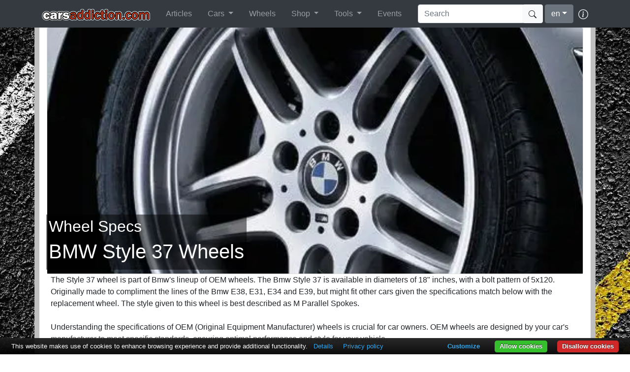

--- FILE ---
content_type: text/html; charset=utf-8
request_url: https://www.carsaddiction.com/en/wheels/bmw/style-37
body_size: 38338
content:


<!DOCTYPE html>

<html lang="en">
<head><meta charset="utf-8" /><meta name="viewport" content="width=device-width, initial-scale=1.0" /><title>
	BMW Style 37 Wheels - CarsAddiction.com
</title><meta name="description" content="The Style 37 wheel is part of Bmw&#39;s lineup of OEM wheels. The Bmw Style 37 is available in diameters of 18&quot; inches, with a bolt pattern of 5x120. Originall..." /><meta name="keywords" content="bmw,wheels,Style 37,rims,alloys,M Parallel Spokes" />
    <meta property="og:url" content="https://www.carsaddiction.com/en/wheels/bmw/style-37" />
    <meta property="og:type" content="website" />
    <meta property="og:image" content="https://www.carsaddiction.com//ImageHandler.ashx?path=/files/wheels/bmw/bmw-wheels-style-37.jpg" />
    <meta property="og:description" content="The Style 37 wheel is part of Bmw's lineup of OEM wheels. The Bmw Style 37 is available in diameters of 18&quot; inches, with a bolt pattern of 5x120. Originall..." />

    

    <link href="../../../favicon.ico" rel="shortcut icon" type="image/x-icon" /><link rel="icon" sizes="192x192" href="/images/icon.png" /><link rel="apple-touch-icon" sizes="128x128" href="/images/icon128.png" /><link rel="apple-touch-icon" href="/images/icon512.png" /><link rel="apple-touch-icon-precomposed" href="/images/icon512.png" /><meta name="apple-mobile-web-app-title" content="CarsAddiction.com" /><link rel="stylesheet" type="text/css" href="/Content/site.css" /><link rel="stylesheet" type="text/css" href="/Content/bootstrap.min.css" /><meta name="theme-color" content="#a5331b" /><meta name="apple-mobile-web-app-capable" content="yes" /><meta name="apple-mobile-web-app-status-bar-style" content="black-translucent" /><link rel="canonical" href="https://www.carsaddiction.com/en/wheels/bmw/style-37"></link><link rel="alternate" hreflang="x-default" href="https://www.carsaddiction.com/en/wheels/bmw/style-37"></link><link rel="alternate" hreflang="en" href="https://www.carsaddiction.com/en/wheels/bmw/style-37"></link><link rel="alternate" hreflang="zh" href="https://www.carsaddiction.com/zh/wheels/bmw/style-37"></link><link rel="alternate" hreflang="nl" href="https://www.carsaddiction.com/nl/wheels/bmw/style-37"></link><link rel="alternate" hreflang="fr" href="https://www.carsaddiction.com/fr/wheels/bmw/style-37"></link><link rel="alternate" hreflang="de" href="https://www.carsaddiction.com/de/wheels/bmw/style-37"></link><link rel="alternate" hreflang="id" href="https://www.carsaddiction.com/id/wheels/bmw/style-37"></link><link rel="alternate" hreflang="it" href="https://www.carsaddiction.com/it/wheels/bmw/style-37"></link><link rel="alternate" hreflang="ja" href="https://www.carsaddiction.com/ja/wheels/bmw/style-37"></link><link rel="alternate" hreflang="mt" href="https://www.carsaddiction.com/mt/wheels/bmw/style-37"></link><link rel="alternate" hreflang="pt" href="https://www.carsaddiction.com/pt/wheels/bmw/style-37"></link><link rel="alternate" hreflang="ru" href="https://www.carsaddiction.com/ru/wheels/bmw/style-37"></link><link rel="alternate" hreflang="es" href="https://www.carsaddiction.com/es/wheels/bmw/style-37"></link><link rel="alternate" hreflang="tr" href="https://www.carsaddiction.com/tr/wheels/bmw/style-37"></link><link rel="alternate" hreflang="vi" href="https://www.carsaddiction.com/vi/wheels/bmw/style-37"></link>
    <script>(function (w, d, s, l, i) {
            w[l] = w[l] || []; w[l].push({
                'gtm.start':
                    new Date().getTime(), event: 'gtm.js'
            }); var f = d.getElementsByTagName(s)[0],
                j = d.createElement(s), dl = l != 'dataLayer' ? '&l=' + l : ''; j.async = true; j.src =
                    'https://www.googletagmanager.com/gtm.js?id=' + i + dl; f.parentNode.insertBefore(j, f);
        })(window, document, 'script', 'dataLayer', 'GTM-WKFNQS');</script>
    <script defer src="https://cdnjs.cloudflare.com/ajax/libs/jquery/3.5.1/jquery.min.js"></script>
    <script defer src="/Scripts/site.js"></script>
    <script defer src="/Scripts/bootstrap.min.js"></script>
    <script defer src="/Scripts/cb.js"></script>
</head>
<body>
    <noscript>
        <iframe src="https://www.googletagmanager.com/ns.html?id=GTM-WKFNQS"
            height="0" width="0" style="display: none; visibility: hidden"></iframe>
    </noscript>
    <form method="post" action="./style-37" id="ctl01">
<div class="aspNetHidden">
<input type="hidden" name="__EVENTTARGET" id="__EVENTTARGET" value="" />
<input type="hidden" name="__EVENTARGUMENT" id="__EVENTARGUMENT" value="" />
<input type="hidden" name="__LASTFOCUS" id="__LASTFOCUS" value="" />

</div>

<script type="text/javascript">
//<![CDATA[
var theForm = document.forms['ctl01'];
if (!theForm) {
    theForm = document.ctl01;
}
function __doPostBack(eventTarget, eventArgument) {
    if (!theForm.onsubmit || (theForm.onsubmit() != false)) {
        theForm.__EVENTTARGET.value = eventTarget;
        theForm.__EVENTARGUMENT.value = eventArgument;
        theForm.submit();
    }
}
//]]>
</script>


        <nav class="navbar navbar-expand-md navbar-dark fixed-top bg-dark">
            <div class="container">
                <a href="/" class="navbar-brand">
                    <img srcset="/images/logo.png 1x, /images/logo_x2.webp 2x" src="/images/logo.png" alt="CarsAddiction.com" title="CarsAddiction.com" /></a>

                <button class="navbar-toggler" type="button" data-toggle="collapse" data-target="#navbarNav" aria-controls="navbarNav" aria-expanded="false" aria-label="Toggle navigation">
                    <span class="navbar-toggler-icon"></span>
                </button>

                <div class="navbar-collapse collapse" id="navbarNav">
                    <ul itemscope itemtype="http://www.schema.org/SiteNavigationElement" class="navbar-nav mr-auto">
<li class="nav-item px-2" itemprop="name"><a class="nav-link" itemprop="url" href="/articles">Articles</a></li><li class="nav-item dropdown px-2"><a href="#" class="nav-link dropdown-toggle" data-toggle="dropdown">Cars <span class="caret"></span></a><ul class="dropdown-menu" role="menu">
<li class="dropdown-item" itemprop="name"><a itemprop="url" href="/en/colors">Paint Codes</a></li><li class="dropdown-item" itemprop="name"><a itemprop="url" href="/en/car-manufactures">Car Encyclopedia</a></li><li class="dropdown-item" itemprop="name"><a itemprop="url" href="/en/productiontotal">Production Totals</a></li></ul></li><li class="nav-item px-2" itemprop="name"><a class="nav-link" itemprop="url" href="/en/wheels">Wheels</a></li><li class="nav-item dropdown px-2"><a href="https://www.carsaddiction.com/shop" class="nav-link dropdown-toggle" data-toggle="dropdown">Shop <span class="caret"></span></a><ul class="dropdown-menu" role="menu">
<li class="dropdown-item" itemprop="name"><a itemprop="url" href="/shop/parts">Chrono Needle Replacement</a></li><li class="dropdown-item" itemprop="name"><a itemprop="url" href="/shop/merchandise">Merchandise</a></li><li class="dropdown-item" itemprop="name"><a itemprop="url" href="/shop/services">Services</a></li><li class="dropdown-item" itemprop="name"><a itemprop="url" href="/shop/services/storage">Storage Facility</a></li></ul></li><li class="nav-item dropdown px-2"><a href="#" class="nav-link dropdown-toggle" data-toggle="dropdown">Tools <span class="caret"></span></a><ul class="dropdown-menu" role="menu">
<li class="dropdown-item" itemprop="name"><a itemprop="url" href="/en/dictionary">Dictionary</a></li><li class="dropdown-item" itemprop="name"><a itemprop="url" href="/maltaroadtax">Malta Road Tax Calculator</a></li><li class="dropdown-item" itemprop="name"><a itemprop="url" href="/which-car-calculator">Which Car Calculator</a></li><li class="dropdown-item" itemprop="name"><a itemprop="url" href="/en/productiontotal">Production Numbers by Color</a></li><li class="dropdown-item" itemprop="name"><a itemprop="url" href="/en/tire-age">Tire Age Calculator</a></li></ul></li><li class="nav-item px-2" itemprop="name"><a class="nav-link" itemprop="url" href="/en/events">Events</a></li></ul>
                    <div id="SearchForm" class="form-inline my-2 my-lg-0 caSearch">
                        <input name="ctl00$txtSearch" type="text" id="txtSearch" class="form-control" placeholder="Search" />
                        <button id="btnSearch" class="btn btn-light my-2 my-sm-0" type="submit" style="margin-left: -5px;">
                            <svg xmlns="http://www.w3.org/2000/svg" width="16" height="16" fill="currentColor" class="bi bi-search" viewBox="0 0 16 16">
                                <path d="M11.742 10.344a6.5 6.5 0 1 0-1.397 1.398h-.001c.03.04.062.078.098.115l3.85 3.85a1 1 0 0 0 1.415-1.414l-3.85-3.85a1.007 1.007 0 0 0-.115-.1zM12 6.5a5.5 5.5 0 1 1-11 0 5.5 5.5 0 0 1 11 0z"></path>
                            </svg></button>
                    </div>
                    <select name="ctl00$ddlLanguage" onchange="javascript:setTimeout(&#39;__doPostBack(\&#39;ctl00$ddlLanguage\&#39;,\&#39;\&#39;)&#39;, 0)" id="ddlLanguage">
	<option value="zh" data-icon="china.jpg">Chinese</option>
	<option value="nl" data-icon="netherlands.jpg">Dutch</option>
	<option selected="selected" value="en" data-icon="UK.jpg">English</option>
	<option value="fr" data-icon="France.jpg">French</option>
	<option value="de" data-icon="Germany.jpg">German</option>
	<option value="id" data-icon="indonesia.jpg">Indonesian</option>
	<option value="it" data-icon="Italy.jpg">Italian</option>
	<option value="ja" data-icon="Japan.jpg">Japanese</option>
	<option value="mt" data-icon="malta.jpg">Maltese</option>
	<option value="pt" data-icon="portugal.jpg">Portuguese</option>
	<option value="ru" data-icon="russia.jpg">Russian</option>
	<option value="es" data-icon="Spain.jpg">Spanish</option>
	<option value="tr" data-icon="turkey.jpg">Turkish</option>
	<option value="vi" data-icon="vietnam.jpg">Vietnamese</option>

</select>
                    <a href="/about" style="margin-left: 10px;" title="About">
                        <svg xmlns="http://www.w3.org/2000/svg" width="20" height="20" fill="#fff" class="bi bi-info-circle" viewBox="0 0 16 16">
                            <path d="M8 15A7 7 0 1 1 8 1a7 7 0 0 1 0 14zm0 1A8 8 0 1 0 8 0a8 8 0 0 0 0 16z"></path>
                            <path d="m8.93 6.588-2.29.287-.082.38.45.083c.294.07.352.176.288.469l-.738 3.468c-.194.897.105 1.319.808 1.319.545 0 1.178-.252 1.465-.598l.088-.416c-.2.176-.492.246-.686.246-.275 0-.375-.193-.304-.533L8.93 6.588zM9 4.5a1 1 0 1 1-2 0 1 1 0 0 1 2 0z"></path>
                        </svg></a>
                    
                </div>
            </div>
        </nav>
        <div id="NotifBar" class="alert alert-info text-center" style="width: 100%; margin-bottom: 0; border-radius: 0; display: none; position: absolute; z-index: 9;" role="alert">
            <button id="btnNotif" type="button" class="close" data-dismiss="alert">×</button>
            <div id="NotifText"></div>
        </div>

        <div class="container containerbg">
            
    <div class="card img-fluid clsHeight">
        <img id="MainContent_imgTop" class="card-img-top w-100" src="/ImageHandler.ashx?path=/files/wheels/bmw/bmw-wheels-style-37.jpg" alt="BMW Style 37 Wheels" />
        <div class="card-img-overlay">
            <div class="caption">
                <h2>
                    Wheel Specs</h2>
                <h1>
                    BMW Style 37 Wheels</h1>
            </div>
        </div>
    </div>
    <div class="px-2">
        <div class="wheelInfo">
            The Style 37 wheel is part of Bmw's lineup of OEM wheels. The Bmw Style 37 is available in diameters of 18" inches, with a bolt pattern of 5x120. Originally made to compliment the lines of the Bmw E38, E31, E34 and E39, but might fit other cars given the specifications match below with the replacement wheel. The style given to this wheel is best described as M Parallel Spokes.<br><br>Understanding the specifications of OEM (Original Equipment Manufacturer) wheels is crucial for car owners. OEM wheels are designed by your car's manufacturer to meet specific standards, ensuring optimal performance and style for your vehicle.<br><br>These wheels are not just functional components; they contribute significantly to your car's aesthetics and overall performance. Exploring the Bmw OEM wheel options available for your vehicle by clicking on the car's chassis code under "CarCode" column allows you to maintain its original design intent while enhancing its look and functionality.<br><br>Wheel specifications, such as diameter, width, offset, and bolt pattern, are key factors to consider. These specifications ensure that the wheels fit perfectly on your car, maintaining its balance and handling characteristics. Moreover, the style of OEM wheels can vary, allowing you to choose the one that best complements your vehicle's appearance.<br><br>In conclusion, OEM wheels are more than just standard equipment; they are an integral part of your car's identity. Understanding their specifications and style options empowers you to make informed decisions, preserving your vehicle's originality while enhancing its performance and aesthetics. So, dive into the world of OEM wheels to discover the perfect fit for your Bmw.<br><br>Notes: <br>*blasted
        </div>
        <div class="fadeout"></div>
        <a id="more" class="btn btn-dark" style="margin-top: -100px" href="#">read more &raquo;</a>
    </div>
    <div class="card panel-ca">
        <div class="card-header">
            <h3>
                Specifications</h3>
            
        </div>

        <div class="card-body wheelspecs">
            <p class="small">*As an eBay Partner, I may be compensated if you make a purchase on the below links.</p>
            <div>
	<table class="table table-responsive table-striped" cellspacing="0" id="MainContent_GridView1" style="border-collapse:collapse;">
		<tr>
			<th scope="col">&nbsp;</th><th scope="col">Diameter</th><th scope="col">&nbsp;</th><th scope="col">PCD</th><th scope="col">Tire *</th><th scope="col">Weight</th><th scope="col">CarModel</th><th scope="col">CarCode</th><th scope="col">CarVariant</th>
		</tr><tr>
			<td><input type="button" value="+" onclick="javascript:__doPostBack(&#39;ctl00$MainContent$GridView1&#39;,&#39;Compare$0&#39;)" class="btn btn-warning" title="Click to compare" /></td><td>18&quot;</td><td>18x8J ET13</td><td>5x120</td><td><a href="https://www.ebay.com/sch/i.html?_from=R40&amp;_trksid=p2380057.m570.l1313&amp;_nkw=235/50R18&amp;_sacat=0" target="_blank">235/50R18</a></td><td>10.27kg</td><td>7series</td><td> <a title="Click here to search E38 wheels" href="/en/wheels/bmw?m=7series-E38">E38</a></td><td>M5 3.8</td>
		</tr><tr>
			<td><input type="button" value="+" onclick="javascript:__doPostBack(&#39;ctl00$MainContent$GridView1&#39;,&#39;Compare$1&#39;)" class="btn btn-warning" title="Click to compare" /></td><td>18&quot;</td><td>18x8J ET13</td><td>5x120</td><td><a href="https://www.ebay.com/sch/i.html?_from=R40&amp;_trksid=p2380057.m570.l1313&amp;_nkw=245/40R18&amp;_sacat=0" target="_blank">245/40R18</a></td><td>10.27kg</td><td>8series</td><td> <a title="Click here to search E31 wheels" href="/en/wheels/bmw?m=8series-E31">E31</a></td><td>850CSi</td>
		</tr><tr>
			<td><input type="button" value="+" onclick="javascript:__doPostBack(&#39;ctl00$MainContent$GridView1&#39;,&#39;Compare$2&#39;)" class="btn btn-warning" title="Click to compare" /></td><td>18&quot;</td><td>18x8J ET13</td><td>5x120</td><td><a href="https://www.ebay.com/sch/i.html?_from=R40&amp;_trksid=p2380057.m570.l1313&amp;_nkw=235/50R18&amp;_sacat=0" target="_blank">235/50R18</a></td><td>10.27kg</td><td>7series</td><td> <a title="Click here to search E38 wheels" href="/en/wheels/bmw?m=7series-E38">E38</a></td><td>M5 3.8</td>
		</tr><tr>
			<td><input type="button" value="+" onclick="javascript:__doPostBack(&#39;ctl00$MainContent$GridView1&#39;,&#39;Compare$3&#39;)" class="btn btn-warning" title="Click to compare" /></td><td>18&quot;</td><td>18x8J ET20</td><td>5x120</td><td><a href="https://www.ebay.com/sch/i.html?_from=R40&amp;_trksid=p2380057.m570.l1313&amp;_nkw=245/40R18&amp;_sacat=0" target="_blank">245/40R18</a></td><td>10.2kg</td><td>5series</td><td> <a title="Click here to search E34 wheels" href="/en/wheels/bmw?m=5series-E34">E34</a></td><td>M5 3.8</td>
		</tr><tr>
			<td><input type="button" value="+" onclick="javascript:__doPostBack(&#39;ctl00$MainContent$GridView1&#39;,&#39;Compare$4&#39;)" class="btn btn-warning" title="Click to compare" /></td><td>18&quot;</td><td>18x8J ET20</td><td>5x120</td><td><a href="https://www.ebay.com/sch/i.html?_from=R40&amp;_trksid=p2380057.m570.l1313&amp;_nkw=235/40R18&amp;_sacat=0" target="_blank">235/40R18</a></td><td>10.27kg</td><td>5series</td><td> <a title="Click here to search E39 wheels" href="/en/wheels/bmw?m=5series-E39">E39</a></td><td>M5 3.8</td>
		</tr><tr>
			<td><input type="button" value="+" onclick="javascript:__doPostBack(&#39;ctl00$MainContent$GridView1&#39;,&#39;Compare$5&#39;)" class="btn btn-warning" title="Click to compare" /></td><td>18&quot;</td><td>18x9J ET22</td><td>5x120</td><td><a href="https://www.ebay.com/sch/i.html?_from=R40&amp;_trksid=p2380057.m570.l1313&amp;_nkw=245/40R18&amp;_sacat=0" target="_blank">245/40R18</a></td><td>9.86kg</td><td>5series</td><td> <a title="Click here to search E34 wheels" href="/en/wheels/bmw?m=5series-E34">E34</a></td><td>M5 3.8</td>
		</tr><tr>
			<td><input type="button" value="+" onclick="javascript:__doPostBack(&#39;ctl00$MainContent$GridView1&#39;,&#39;Compare$6&#39;)" class="btn btn-warning" title="Click to compare" /></td><td>18&quot;</td><td>18x9J ET24</td><td>5x120</td><td><a href="https://www.ebay.com/sch/i.html?_from=R40&amp;_trksid=p2380057.m570.l1313&amp;_nkw=265/35R18&amp;_sacat=0" target="_blank">265/35R18</a></td><td>10.54kg</td><td>5series</td><td> <a title="Click here to search E39 wheels" href="/en/wheels/bmw?m=5series-E39">E39</a></td><td>M5 3.8</td>
		</tr><tr>
			<td><input type="button" value="+" onclick="javascript:__doPostBack(&#39;ctl00$MainContent$GridView1&#39;,&#39;Compare$7&#39;)" class="btn btn-warning" title="Click to compare" /></td><td>18&quot;</td><td>18x9.5J ET25</td><td>5x120</td><td><a href="https://www.ebay.com/sch/i.html?_from=R40&amp;_trksid=p2380057.m570.l1313&amp;_nkw=255/45R18&amp;_sacat=0" target="_blank">255/45R18</a></td><td>10.54kg</td><td>7series</td><td> <a title="Click here to search E38 wheels" href="/en/wheels/bmw?m=7series-E38">E38</a></td><td>M5 3.8</td>
		</tr><tr>
			<td><input type="button" value="+" onclick="javascript:__doPostBack(&#39;ctl00$MainContent$GridView1&#39;,&#39;Compare$8&#39;)" class="btn btn-warning" title="Click to compare" /></td><td>18&quot;</td><td>18x9.5J ET25</td><td>5x120</td><td><a href="https://www.ebay.com/sch/i.html?_from=R40&amp;_trksid=p2380057.m570.l1313&amp;_nkw=285/35R18&amp;_sacat=0" target="_blank">285/35R18</a></td><td>10.54kg</td><td>8series</td><td> <a title="Click here to search E31 wheels" href="/en/wheels/bmw?m=8series-E31">E31</a></td><td>850CSi</td>
		</tr><tr>
			<td><input type="button" value="+" onclick="javascript:__doPostBack(&#39;ctl00$MainContent$GridView1&#39;,&#39;Compare$9&#39;)" class="btn btn-warning" title="Click to compare" /></td><td>18&quot;</td><td>18x9.5J ET25</td><td>5x120</td><td><a href="https://www.ebay.com/sch/i.html?_from=R40&amp;_trksid=p2380057.m570.l1313&amp;_nkw=255/45R18&amp;_sacat=0" target="_blank">255/45R18</a></td><td>10.54kg</td><td>7series</td><td> <a title="Click here to search E38 wheels" href="/en/wheels/bmw?m=7series-E38">E38</a></td><td>M5 3.8</td>
		</tr>
	</table>
</div>
            <div class="fadeout"></div>
            <a id="more2" class="btn btn-dark" style="margin-top: -100px" href="#">expand &raquo;</a>
        </div>
        <hr />
        <a id="MainContent_btnMore" class="badge badge-outline-dark text-center mb-3" href="/en/wheels/bmw">View more BMW wheels</a>
    </div>
    
    <div id="MainContent_pnlSponsor" class="card mt-4 panel-sub">
	
        <div class="card-header">
            Sponsored Ads
        </div>
        <div class="card-body overflow-hidden">
            <p>Use code <b>carsaddiction</b> for 20% off!</p><script>   (function(w,d,u,h,s){     h=d.getElementsByTagName('head')[0];  s=d.createElement('script'); s.async=1;  s.src=u+'/sdk.js';  h.appendChild(s);  })(window,document,'https://aff.carvertical.com'); </script> <div data-cvaff data-locale="en" data-a="ca" data-b="81ec5429" data-variant="variant-1" data-body-type="car" data-integration-type="banner" style="width: 100%; height: 200px"></div>
        </div>
    
</div>

    <div class="card mt-4 panel-ca">
        <div class="card-header">
            Photos
        </div>
        <div class="card-body">

            
                    <div class="my-gallery" data-pswp-uid="1">
                        
                    <figure>
                        <a class="1ca" href="/ImageHandler.ashx?path=/files/wheels/bmw/bmw-wheels-style-37.jpg" data-size="1600x960">
                            <img loading="lazy" src="/ImageHandler.ashx?path=/files/wheels/bmw/tn_bmw-wheels-style-37.jpg" itemprop="thumbnail" alt="Style 37"></a><figcaption itemprop="caption description">Style 37</figcaption>
                    </figure>
                
                    </div>
                
            <div class="text-center">
                <p>Have you got these wheels installed on your car? If so, please do share...</p>
                
                <a id="btnUpload" href="mailto: uploads5@carsaddiction.com?subject=Wheels-CarsAddiction - style-37&body=My car .... attach photo to email" class="btn btn-dark btnWheels_Upload">Upload</a>
            </div>
        </div>
    </div>

    
            <div class="card mt-4 panel-sub">
                <h5 class="card-header">
                    Similar Wheels
                </h5>
                <div class="card-body">
                    <div class="card-columns">
                        
            <div class="card">
                <img loading="lazy" class="card-img-top" alt="BMW Style 66" src="/files/wheels/bmw/tn_bmw-wheels-style-66.jpg" />
                <div class="card-body">
                    <a class="btn btn-dark btn-sm stretched-link" href="/en/wheels/bmw/style-66">Style 66
                        <svg viewBox="0 0 16 16" xmlns:xlink="http://www.w3.org/1999/xlink" width="16" height="16">
                            <use xlink:href="#ChevronRight" />
                        </svg></a>
                </div>
            </div>
        
                    </div>
                </div>
                <div class="card-footer text-muted text-right">
                    <a href="/en/wheels/bmw">view more
                        <svg viewBox="0 0 16 16" xmlns:xlink="http://www.w3.org/1999/xlink" width="16" height="16">
                            <use xlink:href="#ChevronRight" />
                        </svg></a>
                </div>
            </div>
        

    <div class="pswp" tabindex="-1" role="dialog" aria-hidden="true">
        <div class="pswp__bg"></div>

        <div class="pswp__scroll-wrap">
            <div class="pswp__container">
                <div class="pswp__item"></div>
                <div class="pswp__item"></div>
                <div class="pswp__item"></div>
            </div>

            <div class="pswp__ui pswp__ui--hidden">

                <div class="pswp__top-bar">
                    <div class="pswp__counter"></div>
                    <span class="pswp__button pswp__button--close" title="Close (Esc)" onclientclick="return false"></span>
                    <span class="pswp__button pswp__button--share" title="Share"></span>
                    <span class="pswp__button pswp__button--fs" title="Toggle fullscreen"></span>
                    <span class="pswp__button pswp__button--zoom" title="Zoom in/out"></span>

                    <div class="pswp__preloader">
                        <div class="pswp__preloader__icn">
                            <div class="pswp__preloader__cut">
                                <div class="pswp__preloader__donut"></div>
                            </div>
                        </div>
                    </div>
                </div>

                <div class="pswp__share-modal pswp__share-modal--hidden pswp__single-tap">
                    <div class="pswp__share-tooltip"></div>
                </div>

                <span class="pswp__button pswp__button--arrow--left" title="Previous (arrow left)"></span>

                <span class="pswp__button pswp__button--arrow--right" title="Next (arrow right)"></span>

                <div class="pswp__caption">
                    <div class="pswp__caption__center"></div>
                </div>
            </div>
        </div>
    </div>

    <div class="modal fade " tabindex="-1" role="dialog" id="checkout">
        <div class="modal-dialog modal-sm panel-special">
            <div class="modal-content">
                <div class="modal-header">
                    <h4 class="modal-title">
                        Compare</h4>
                    <button type="button" class="close" data-dismiss="modal" aria-label="Close"><span aria-hidden="true">&times;</span></button>
                </div>
                <div class="modal-body">
                    <p id="CompareText">
                        <svg xmlns="http://www.w3.org/2000/svg" width="16" height="16" fill="currentColor" class="bi bi-lightbulb-fill" viewBox="0 0 16 16">
                            <path d="M2 6a6 6 0 1 1 10.174 4.31c-.203.196-.359.4-.453.619l-.762 1.769A.5.5 0 0 1 10.5 13h-5a.5.5 0 0 1-.46-.302l-.761-1.77a1.964 1.964 0 0 0-.453-.618A5.984 5.984 0 0 1 2 6zm3 8.5a.5.5 0 0 1 .5-.5h5a.5.5 0 0 1 0 1l-.224.447a1 1 0 0 1-.894.553H6.618a1 1 0 0 1-.894-.553L5.5 15a.5.5 0 0 1-.5-.5z"></path>
                        </svg>Select upto 4 more wheel/s to get a side by side view to compare their specs.
                    </p>
                    <p>
                        <small>
                            Please note: Your wheel selection would be saved automatically when you navigate away from this page to view other wheels.</small>
                    </p>
                    <input type="hidden" name="ctl00$MainContent$txtCompareHidden" id="MainContent_txtCompareHidden" value="Limit has been reached. Compare to view side by side comparison." />
                </div>
                <div class="modal-footer">
                    <button type="button" class="btn btn-light" data-dismiss="modal">
                        Continue
                        <svg viewBox="0 0 16 16" xmlns:xlink="http://www.w3.org/1999/xlink" width="16" height="16">
                            <use xlink:href="#ChevronRight" />
                        </svg></button>
                    <a id="CompareLink" href="/pages/compare.aspx?tid=2" class="btn btn-dark">
                        Compare</a>
                </div>
            </div>
        </div>
    </div>
    <svg style="display: none" version="2.0">
        <defs>
            <symbol id="ChevronRight" fill="currentColor" class="bi bi-chevron-right" viewbox="0 0 16 16">
                <path fill-rule="evenodd" d="M4.646 1.646a.5.5 0 0 1 .708 0l6 6a.5.5 0 0 1 0 .708l-6 6a.5.5 0 0 1-.708-.708L10.293 8 4.646 2.354a.5.5 0 0 1 0-.708z"></path>
            </symbol>
        </defs>
        <use href="#ChevronRight" />
    </svg>

    <script defer src='https://cdnjs.cloudflare.com/ajax/libs/photoswipe/4.1.1/photoswipe.min.js'></script>
    <script defer src='https://cdnjs.cloudflare.com/ajax/libs/photoswipe/4.1.1/photoswipe-ui-default.min.js'></script>
    <script defer src="/Scripts/photoswipe.min.js"></script>
    
    <script type="text/javascript">
        document.addEventListener("DOMContentLoaded", function () {
            window.PushEvent('tools', 'ebay');
            if (typeof window.loadCSS === "function") {
                window.loadCSS("https://cdnjs.cloudflare.com/ajax/libs/photoswipe/4.1.1/photoswipe.min.css");
                window.loadCSS("https://cdnjs.cloudflare.com/ajax/libs/photoswipe/4.1.1/default-skin/default-skin.min.css");
                window.loadCSS("/Content/photoswipe.css");
            }
        });

        function OpenModal(items) {
            (function waitForjQuery() {
                //console.log(items);
                if (typeof jQuery == 'undefined') {
                    setTimeout(waitForjQuery, 100);
                } else {
                    var array = items.split(',');
                    var txt1 = $("#CompareText").text();
                    var txt2 = txt1.match(/\d+/)[0];


                    $("#CompareText").html(txt1.replace(txt2, (4 - array.length)));

                    if (array.length <= 1)
                        $("#CompareLink").hide();
                    else {
                        $("#CompareLink").show();
                        $("#CompareLink").attr("href", "/" + window.location.pathname.split('/')[1] + "/compare/wheels/" + array.join("-vs-"));
                    }

                    if (array.length == 4) {
                        $("#CompareText").html($("#txtCompareHidden").val());
                    }

                    $('#checkout').modal({ show: true });
                }
            })();
        }

        (function waitForjQuery2() {
            if (typeof jQuery == 'undefined') {
                setTimeout(waitForjQuery2, 100);
            }
            else {
                CollapsableElement('.wheelInfo', '#more');
                CollapsableElement('.wheelspecs > div', '#more2');
            }
        })();

        function CollapsableElement(selector, btn) {
            var h = $(selector)[0].scrollHeight;
            var divExpanded = true;

            $(btn).click(function (e) {
                document.querySelector(selector).style.maxHeight = "inherit";
                e.preventDefault();
                if (divExpanded) {
                    $(selector).animate({ height: h + 15 }, 200);
                    $(btn).text("read less");
                    divExpanded = false;
                }
                else {
                    $(selector).animate({ height: 150 }, 200);
                    $(btn).text("read more");
                    divExpanded = true;
                }
            });

            if (h > 150) {
                $(selector).css({ "max-height": "150px", "overflow": "hidden" });
            }
            else {
                $(btn).remove();
            }
        }

        /* function SetCompare(varid) {
             var wheel = GetCompare() + "-vs-" + varid;
             var _href = $("#CompareLink").attr("href");
             if (_href.indexOf("vid") > 0) { $("#CompareLink").attr("href", _href + '-vs-' + varid); }
             else { $("#CompareLink").attr("href", _href + '&vid=' + varid); }
             $('#checkout').modal({ show: true });
         }*/



        //Dynamic Table height
        document.querySelector("#MainContent_GridView1").setAttribute("style", "min-height:" + (document.querySelectorAll("#MainContent_GridView1 tr").length * 50 + "px"));

    </script>
    <style>
        #MainContent_GridView1 tr {
            height: 63px;
        }

        #MainContent_GridView1 > tbody > tr:nth-child(1) {
            height: 49px !important;
        }

        @media only screen and (max-width: 600px) {
            #MainContent_GridView1 tr {
                height: 73px;
            }
        }
    </style>

            
        </div>

        
    
<div class="aspNetHidden">

	<input type="hidden" name="__VIEWSTATEGENERATOR" id="__VIEWSTATEGENERATOR" value="25E8541E" />
	<input type="hidden" name="__EVENTVALIDATION" id="__EVENTVALIDATION" value="XAmFNz2o1awRIvO9UmNuLKk30gv1eBIQyivCzN2VfRfHdyFaXRxujoXtlwcW18S/4Q4J6gukvQ/eIzi8RcIvASvpE6yo95ZZOTfsPYOoAoAErDl+W9MFMHICIdeM8ih15c9v9j42NLsqNSX8Vtu81AwhPTjAXCUwrN2m/0d/KZExSOMfWU2qvX60q18EqyuU4Pg7Hee3NrmoxVojNUU/+K7KizZ/rnnXfwIeh7hsX7KbH63klFBbR94FNY0dRbbFJleqv0z57kA42gXgPlxuO70OyXWGyoVyNyhMJ+g1Xwn4AygBYWa0rGKeEt//qZbhrCgMJOA+k98wWUAiCwCXivTJLa33iNQr3VLE7fGezKUjXK3cYBo64KjYDBIrpjB436w/VaP5y53w3QkXPUmz6taMakaDdPMEa3U+noe/lqmjLTycXsQvwzgd1aEwt9+8dkpPn4wA8FcVlUC7HwKeMEWfGtYFZHbhaua4VvgB29TTA+W9lxysdefEclpIBFAlIW/Iwfp4h0jNKqHKi+sJFtPr0wzBnoc1tgeiT/k1riL+VFjIWvPcX4mP376W1UZVP1mskNTZKrsQng7vPL0G4L9v/t0kK+8hRHeXgh1/X+pyqIq3eAz9DGJNWpcmHLA22Gd/xQgQsUhzqnOFXURldCIkmzk=" />
</div><input type="hidden" name="__VIEWSTATE" id="__VIEWSTATE" value="ECH2pRAY35dpMsbj1T/4ubfNpmbyXHrPYGy2OE8eosqcRnBjFMHwyZZUP8tPl2tp7QJscXU0Wl0ZAZ9dUCRLd8UwPUIWdTXC0Bq/GhdmtOo4Jokb3yN8NABrZIJrdmVLNMnSYhuR1uJc1LXzWZ6cw1rkPl8u9KUUtPyKZbS5de0r6hHqY7AJhMekOyp5Q4FXKiAd7Q27prcTs+mB34GrgUTcsWv+g7ACsLNBakEUCvt8fpXHjdu/[base64]/[base64]/xpZR7e/E/zLgGGZiIuUj0uNyHSohN6omf+u0Ue7Py6xq9vh6vC5P5d9ngNB1GU4LMdBwrEOciSF0pzQOF7QEOgxfctI/pbcJ7vUPks0/BlpRKSJy/RdrGgVgDbpDonApCiQSyuSHl+tWtO/IVIALqNTylDVzojvPr3ZQowv/kQ4t8NatsN8lgs3TBklE19zYkMPtDmUNuqN7JA+H5WzcOS2/zQI1rHeFaZBDrTRYvovaEKQCEUEDLmUJow1m0VBtj5J3nFHysYAJY2NZLIJtLJFw/fO5+i28DxjhuU3Z2PTf0LEXvnHMyD5hn55E6EgyHucX5SHHh4NI3clfy5E8ZdrYOV7YPVxtIpw9X9jCDkU6dmDsxxgxlO1D/lX8Ww3F2+UKIpFH9ns64W5HNd9+m6Ol66+iY8EAW5Ybs8nd7xNMu7p6BRK/UuxuC6qLlyFhTeFD0sgFCjBJCBlPdfnC3Pdh+J1f9qe0L7FARneTpHLssbP5yEeLtJSBCpBGa/mak12KAw8KVOF/QMLEruj5BHOU7S1GQcOLkXy2bgMRT2xbYyO9sYyDzmC1oxAN2kkpSfYZSvDt6MDEWl7fdrtklV/[base64]/YIrrc1xzdjiXt7oY6unuPOtxv3MJ0N6zIRANtRD1z8Rk5ip7S/0k8kX6gviYcD91aevQ/VjWhTrQrmo/+uFDzBLpzYFayt/E6NleEDTFbfTgQM9EaJi1FgBfQzQ4fvLVXCSPKa+0ULP6OIZIQMv6/enc6T5FkAeDrugJxXC/wu551/H2ng+BKKc7kz1KsFvSL1XW+SIBJdbLQJO2mQCXwWCG47qE2sN/kmewkrrvX6lSy+pgQvBkC+V8DVnOqSrhW46mac9JfPIJ2qmOJCvS5VCnLhQpCxcX/SmdkcbFw/ykRT+73JNcyOdwv7zL6pFlnwRfGtAOk9qPbeYcgyShXcu5es+BKAYslAuPpu0Td8gNo6ppgM0Jw+YCo9PHWoEEjuFMk0vCIGNw1jHSxTNziq8YcoJdcgGAAVNPJKBP+tQvuQysagt8chqLGYc8wtHjaDlE/QvH4pwYmKUzkYZOmE9Y3fl4mYP5OXWao2AK5nhvVIa03rJlDlv6J1ebHg5jTBfR33UNuqabVeuVaSzrzmwahLoCLpQ870UUotkosVvSQVe8DE1bYGiYWQ4fkYBDR8ZdgVXDI1oRsSMI6gNwmlSBoCZ11As0GWAATCrKJxcqsHoSvfw5uxb/f1kUubnYED9Nkhj/8UqRGVXXu7lw7VYkjQotuicJYWKhPmZ7qHGcsj+7Z+VwU3LJaJWQy/2/oHboec0r+Vv+8HUc4Z6kIIMjJyD595G/BASDab1SRFLVpaFRZBwyO9xC1sGP+xyV6o4JO0+dhKKnxuvh59qay1kRySnf/wLAHugETMAI3hi9wKLZdiomHlQ4JfZ33MliScD8ScMAjsQqL9E2ZjOKiUtrVMJJdJNTsUFYVGJ3/KErgdshna1RaEvUuygHxsP6lgkr7DHZjgMEuoO/Igs7NAZVPIklpVEKnOUbSxhPOYUJqKC8redvix51iCbinO56SIw27T/plkVTsCoPKs8/n6xFJQ4xvmNSMZBfWOjQLo4Erv+qLLkZrx31nMr5TNVMf1kKHJinVThSIQY5ptkZGYKO0L8WYE1aKkSY6Rb/379fDE6k+lU9vj4y855K75Bq8ZWSoABixIyQLUJIGP843/wpj2PP4qvz2BE7+S7AWgr0PNFOvDhgdPjxuRsC5JFH2j25Xy2qnaHq8+KFQsmX7ObO/6wT/gsKz15aHyXkvNcaPgNA1aI9qxSbnaHU0/ahVeCOMeEvwKpdeiIokfhI3U7DOErJH2FXGafxIDVZzT5NBTHMXONXk8tH5gX/qDNffaiRvzEqRlEaTUV/Kh9Nc23lwJN9C17/8rWqSE67oAbpYxO4Lng98V8Ix/vcehunv1xskodKGTT5Wo0HyUHSWPTQSdbdR/PmaWlxtTkzADTv8Kijq0EFVsI+aZ9+dLk7G25RkOH7Ud9rc+cShkIGVgnMDGvKhs/JEgg++8okPb4htYoRvPogOCF0abML77S4RsSDiDoA6ChrLRvpzJ2LuLh7EjhwSLwfA6VQcmBqc9Od0GOZ0uBlX9VUWCk4LIaSKx0fNE/1Gp09nP1nNrm5eTkfe5SHWUHRi+KgGAKvhzeXA+h2HsOIDpmNgrYouCqPSKq9glOdnFZjPeujplPMVyPbGHNCXpF0EnMPb8/[base64]/BU+JfB06Ccn6EY4Xq1MSW7+igGMc4OdU1Miim3TVFKcunmz3tNxlaXvIj794VER3dROJCbk7768STkBMaKH/oDZw8Z6d8nPsJQesuQxhSUqZwPqa4JTGQlVBIzEf9XndFIetIm5QLwlpTOPqmibG6P7U+0eCFWYAQlDg5IzAfBMrFR9/KBolc9wf3hV0JvGJQMuxasS8Xq8T5owUWeCuviNMfvxk/gxdZJxHLCQRcdYbdbbdgrrJH/oV1yO1c/ShUOw+joZARquv/9r1+d2q+mHHuCfJTWR1hqqgDENRF2CFggIKf689z6pB6TY5++LRx35g4oShzOXfokpxIBUsGP2xMSb6sIeR1dwyxBOBlrlv/dFXCkXlrdi/KdK1J0yNp9RXpXcpR6NVDO/69cZ3xE/[base64]/4bnGyD3v3NaDVCpx2c3s9h32wTPDiTCAwylWKg2Im66rTCBOoSErnPywwpzphQmDBGo+9D0YLQaj+Z+2v1Rd0d/Ya4aSzHUxN4JgOPVUDh/CuBsLIr/tyZ3rJgGReOjVwVVeUHaDLCcxGhgCD7y9C+rhimsSJucNBKvdIexUBKWpBeTDbE3FpMirAtQuXbCP/pdbtjwUNm5GIlBU8/7SVTxsvNW78ZBmktuvgaK5jUg+8NRT5dpYFB/caEGf8wsS+mmkIkyfzY9SMFvdwHg/8WwnIdDIE1MwbF2yygp347krqv7d7xjMfCcSb0EJp0Q07Wdb83+XZSWsZo1jXgUynwohSUJn73Gj0O/yyZwUzAuUQrQLPuACFE+vn7XSKcfyEWnt7ZKgRtXJe2GwSScScbghnpmg6Z+h799aCsIACifNBr+3t2648WiDZKoW3+Yf8BbXY214z98+EWpILqmPlZWEJqaOQbB0ZGqkqNYCNsmhPdBSoBaMGIq6s30PA2mcSEWCXw+PJ5ELypsb9tpZKQch/Mk3PudPaUHRAVy7vWGjgHqlF7xWMlCzm6Rf5/eVKRnvS1CuM0Lry9tSOLfIzmgJ9+HVJxRhwHGXFMhnTez1lvTRoVwCqtMA7LZk/LO0d3n9ZitatdSAprxJ/ujQFXrN26dpdiqPLSymPfKiFq2RTnVmKrYY8V2uQoScw0qEHs1SdVbiDHALM8oNnNNRlAo2v7EuwDXlCoruqPh98xbZ6BQXGQxkDoMcCWewJS2+dmzZ6jfh7yvYrYiOdFfUTi3LIZGDTYAhfizQkC3q/tD/xaqlEWf2OPkBVhsIv9h6RkH+hPSPFkIXs+r16IL4W7GQTTtZJVV5B1/yrCItQHMzOx5P/caY2mqr/mMShh+jQ9JjNDTLinXiB75unpdkQL7IhHoJklUp1PJvX2SVB97jXBsqjmh/+RtQdUEpqUWt4briSLsV/l3I/o8mmt81E2YuzTY/z8lfBoOtstFvh/bV0oO6JzATZjXx9bKeXWHK/CbxojJNyKxqPJryUKsx9AFnfEQVSRjU/ymVkqK1Gs59BLbqksBuDHJtCmJjnF/GVuTKiPSRvo/2ph8yM1h0lOMDZi3pZWH+eBNgrK9s8U57JTDoVZ6gs8PSW73FA/yEaNPKVYaTi6qontdgR3DPC6bMXcRQf4LUtn/ebEspfSsSfUgT1vX3v59mjE6oA1KxjrC4Ayc5y9/sNkuz5fnR8WsVTpV40JYDQ6vbab38eiOCCRAfudlXkXp8SlsAxphNhbFubSDBZGNcDZuZY/Xodtb7BOzTtGQBPzDfegzmtFuksQPDk5wf7RuWIKAawml+xStBy0D9RYKDNSkUgGBvkakHg/zrvBiQfQPhX2IeVEHhTBs5BwKVjC/hyzRdeZ2zexBECsBtDL2QAuq2s+mN/nqm4FUGVlgRwmE6LxfRQAWMzLeP+ZwzkuibKQQv4ZoH9Kviozst5F88/97dxjI6o6mjgG8sHaqB2XJyGYvZ76YvTz+xoQhJ4IB5EpRNJy7SkgDfM/zNLt9VWdttHkBDgy2AieYDMjgzoZj1Bn/x/bnAhlj+FelQme1l6eC1NPHqtQmQV1mjvoQMxQAaiVUGp7vCeI8vH04b36SYikYld6UAbzPFEdCStj5lPI8eSJPqtZepvkIUPFfkbEqm2Le+HYr05A0cw8iNbX+bk9pMUpde/vw3lFyelrIQvmbXTVxv30ATHFCfXQ+UkKW+NkEPu925xS8b3IkDIt14xNMC5S24ThitUYzw0DHgVapysJXsb9vFJD4aKSSYa/[base64]/To2TP4sgwbwujD/WToiaSOlDGfRwXnoQHKHIBEbbquZdrLN9+Rt39mlagMb0xJeFrH5um+GV9/[base64]/mKpESTiJE5ifhNMgCy+6ZNut5C/wLjAQc3d9Eb4RNPdftI8qMBzoeQA4dT2m3HI+XBcNB5z0rhLaDih0pQrn2CUxF4SiLEkzzaFwxAQdyVomn9sK8d15v/yoQV83MvrbTDqZoxOSM75tz2Zp4Nn/RUTJHvIKmKf64Gma8nU31f5RiCdDAr3zP6lC3PBHuxhI/896YjSjyoSr7UechleavuCHxb6DMiH6EOWi+cm5UwkZQL3L0Px46kZZcdZ5X3tfkf5/zdX1CMd6Y5yzX1/wOuOi5LEDn3CRiY20ct5a1NFo4Qu29IHCKQFnv38eGBDJi3s/W6wiJ1naZYl0ks2G9NiH7RGWpku/kU7yW/OfLmxOOslnnx26A7gqzKJH5J7+qj1wD0FA2KQPwQmit12FVFIgWBzhOWhkDLeOPlrNDYkdZeOvg0jRDnD2Q71/AMm/UMXnTb3oHrxXUbxErgwjjpr7Mc8QZwt4/vhc7EA4cYCJ9b10ha5rVvEHRDDQYvsIsqKrlkrvxes4F1AgV2JSRtJTu6/h7jvm5S64uw/5378RG/fwAKETS2a7nGFQDdQ1tVkBUBwNZdhyWqNgPIkf0q511QLQtiKEsDCmGTK8Yt7fCpfyHNnu6d45Dm4UCJe1ZQXMz6g1nnteJXaGV3KhP7vBGt02444DPPHUma/zQIEqyDFqtni14uGJrCb776fwEWP7U7h6QjJs+Lv1jSuIulZCJeVZ68VQB8W2U5UR8hfLAR2+Oxy9VQUivlnK+Jifer0H0r541K/S9FJoZoFqJU97SAYwuwC5ZxHyA1Fqx2XZ8hWk4dO6kjBn2wVwcHJ45NLiOdeSfPQPW0/Br7l7zZsDUR7HIQcLmqUrV3CGS2GNgAUBLC5q9b8mukAZ+Ap98P2dVHD8EDTB9SQsIAxOOY6/w2RdfI/oVM89H3CLMIO8Kwzm9j1Z+z/6bg/e6a9wh13TDWhrwUKDfD+gJ5IzJcDd/D8dBydrRIuXRujRK044/AQjrJKa7VAqsmsisAuimAJ+e/lXIaFkEucQYBB3wK8pvbOqfLkrLm56EbSZTCZGJpKr4cCz82NLP6Vj3Bkgc9RupxttyOu9ZlL7GEQw6V8fHrV1JOXFRT8fRJ4gb8wT40ulmPLELLgWAeXDUZ6sLjBxX03u6qpoJOmEncLSkwPZALZwRMKh3ef2u/n8SzFfyuWeGUp6E1Yb5IMt+emRylEMm2eegZHIqlU28FFRVMfEi3+EgSyWKNgqFgmOgKl97GOFpfok1vBRj/aZgWF2Sq6vge3YJpYu1m1qtJyS4Kl9px1a0dr16dXeC/TxpFS7vCMjy9DuDKro1dqiju0nmtk0aRLfKFktm6IQt3k/K+eaE7A9vuKd8e/BEU1HjRaUaBqZWEHqzmg07zhcp8Smto/moRAx8JsaNGzebXBgqrRVlPaZXD5/B84atf1/2L8POe2Jvju7O/405PJ0iRtktu6wki5BWgnlx8x0bQsrnZl6nQRqrWrnEowG1ynvsmXBmYAiMasaujd3dmMYu8cTTLM4b8LLdGqFmkQLUk+aYJtQVdPu522VbbwCV7/lcmwqXhv5kIthffU4aIRKrRkdcGHBDeHpwNC4kuWFvvOK64OAPQnHvhpQd0kxIxXwPaeE7ru8k/jE4UV95wU1VDHXSOuNR/egJ0K1GT9Et1e17h09Hy2jOj9QgyqQTkbFM3cgqgkYGbdDcSrs+IdCiYEzM5gF6QzAB6WJ2GHfCCAw+9coyd//6OcnpTtfyd6pI54j4EVXQZNZsx04XF/5YQ4suStGziNPq0+S/+KDZFPwLY48v31sZlNWej47lM6ygu82zfXaWRf5lh6r3LfRM+ZCrezGH4bR6kZNdNJQ9E6ZpT7TmoTW/ZMZ4H4bm+KRrboc1p6akXvVx+SYVLn1O0T1AlnZGffzu3c/s4VQgZvb73XnzjjsJ61VrLTjS4o6mKqy98hT9bULTTzjI/Qjed8crnywA32uf5uxG+iYskMgpXHC8GYPcUSBMPrZjdm5cC4yD1HuOP3il1zN0n5P1oxXhci9vTtfkiVBkia06MT/kztbpqJDuLCfpRu+cznOt4Q9PV+YRV1L4ht8GK0ONdUsVKI4UFx01J3fv7lnlGNtxtW1DJiNdFY0/+tDhaTNJwRJUOqQ6zwkb/C2ceOkHsY9i5Jke2B5FdIv1hRo2gnVlUrDIHEF92+C/X5fVszq+rEC9b2qvwWMOvOcGZV0nlneJ6vHaf5lXg8PHicCzzGPfOytzzqKW+ZlX6DUZsGXEndmwXsyNEqiXyT07MwyGlFsUY1+M8hJDv5Ai/OcD3exw8W7VdvtEZr/BMChSy3xspzEOGZD5e/tWz3JWs0S9lCCak5sLaMuhojqyMECMRDPEHhu6VrP8RbuWNfmmlgGfZoDqPe4DEAdBqPqOBILOizN4MCePKsqNdWgrw7XPvO4edWTnZc2hSn9WI6/CivilcI9uYlnoGRltNiuLqzaJ4HcGtT1CvUng3iqQkJvpgkKSV1MitG7dIijNlhi0Ee2x9HReaQv/x7W3reiZu8tAOzWdAPsmFz2xBWN8cn1CqcxCBo7YRQZnnwgTu2l/c9mdmCXvTnsOI5kUutp3axLLGgLHHUfBa2G9uEg9EguCp+7W3Yk1GG0Xm4zahEzNwkzazqsyEXVPTqNMjg2eaQuB7wKOI42QQAtbZ0YYKOh+FbOBfnWg8T+jpZF6fPctXOLroKO8jnZYXjz/kuiUomGIq0aP7OBusBVIC+YA9bN9aVUEZeMG4fWb3ZJ0uNEXt6IFlXi0L35/dHNV6YywtIvQG1jsNV/9rC1CO4LBrUZ1wP9/9niSPL55IetjpHFuoVnf/cxpSDLqzB8fske4senB/UZUGPfPXmIhM1fbBlxaBiRd760mXgEYyY95t7fP9ZrOeX2IOxJkIhGQ8V6YwgYhhC/imyMO1kqWwwrMC7GPcqFmd80ZlS3Rb5TMhYyk1qyPc1pHMY4tYhpBMRIj9yH7aewzX5cW3o1myrNz/ug9jRoH/8LTaakjOLDEFwaSryysFCPr3RosQWhcBggkwGo4t3S3smo82zLBM8E9va9yOvPwLW2xLGi0uVN7IBtJKbQdTpxeBiBzbsx2bIhocmILMpAqlD49PjyB0lPqjW7ckoMZnRZsCIm18KhS1FTKcp0xwgwM0jwgWWCzVcm/w2Isel3j+EdJSoV5zbRkWP1ZxeSXb6ZG22W34vtBowuOoIQXdplcETjqaGpwYln7ste4nG9PbLu1J4aUm4HF4/u6CAO5u9v9nWvBWYhHzSQ4VvVm+LSjgZtd4L8coKMy8JPIv7RruUZHET9+EFtF5LsghtcogaAgnM4rCQLMR7VUp0Uq1hJqCW4CyL9I3s+yExj46gnxb03/ZSB+UDqd1uHyh4Ja+zSJgORmB8LxkM9ZF2nk4d2D7d5UXBzgY5yLHwfmWIKoSc3blIoyKYR7xoDA+B4rhJRPFiekWuAlWiXj2xeNHwuL7NGxwlI8U0wL/Z98OpJ9pdzz85H7g70hkB9ixkx50pLRiHiUn0cmoC+TWAWOJHjWkc8EgZzRM/+iNlnofCW3VP0XyGfR4UT9B4J+hX/T+fMu+G8YamXKLyRZYgOy7dfx11jx+HK0gEaWXpaGtBTSScs0CkqVIApwyUP+Od+Rs+ut4xyH4Bu8gv3ZpBEQIUrCjLzRMGYOz+9jSc6ZxinJWtenqTe8uNxaAx4tLnd3/B9jaxCEAqPMd1Vcb2LdM8M865oLaRz6h38Uy52uXGjpt/[base64]/LXRC8fnzf7J9FHQ893B+zzki4lUkmqc11so6evYm0+KNX+y0RZve/5fsFLM/9b0JDs7vccCkjsvfvrHqHSl8zgmdAy7RCFXzhXP2g+E8bV7pKB2anFMzKqUQcr1gCq2/pVM1suNAivna+Fxrr459PPxgBP9SchcyDGzcSNn5iDUPKUxyibkRl+LVlpQJc895i17MVTBdAvEeDp2g9QN+A0FxOY0ItApcZSiw9DymQPk5sThAoDGBw0Nn7+6u8yKerXn5C4Ws3tNYlhko/iB1nZruRW7qB1GsYPOzPoBX1e6daITUdxRvL5YTaMigS9VphrnlKG1clEN3cwKkbgxTxwK2ess/YKJfcR4rA6JB5nIsKGOzeg/RzMIAYUgBJNuZubVc07R14kkmepv5tlYEoxDa6GcLnbBr/vYIGb295k0spjaEWlagI0c+nQoE+U7ZBZ8R7qfkxiyBxUKixVw2oYmJmY6fPSwVU9vZObd5ZiTxJPL7MZvgoiOsikoc5qpF1ha91oDPDTNDvZDor2fi3u/9DFPXkE6D86kqqL97MqPSWdCrBcNU3tBwiNF/BuK7WpZXJGMsvTu9r4YwdJam4pVkxCXtbH0ubGZZTLvz0yeKm/XRgpV+gTJnd4z7TUJpxjofviQhvmu9lErmjQUBk5TWSmq3CD0E2OXqI7WvsfUZKxpOo7D0elr90SQVM3/KsJaYOcYze8oV0W/Vo6Rzbh/[base64]/IWdWpGjMriNzszYBqdgOIT2xgNzLyrsyJtOBqP5xBsAESnsExiHGC6/vVNYXLA1tmtfWQMRsP7Cgj/mGrqxg4NElsoOiFPUa3dgO0NsLdBLQqmu7YhFYj84eiGybmeq/YTj2M3uD8vQFFJP99mMbEUn0lJ5Gu1cYg9X547dVjTK7a54k0HsoWI2IXMHnrvvbgZIWgtB5TqwDljaem9tD5fvfcKsUJ9LCHtwPPefLQVQSHXp+6b2MyeknAgDDAO4XYlr4Wo38HWl7E671BWjGCCGO0SuF+e+rHFdaCh4KhZXMg37dQ/8OTkhs3lI15O8MqPrDwB+nZG+cBAKBriwsU58XZp5b1+4brSu4NniRrI92LXLjv3gqA/R/KLRSeUsDW0ENDrbcvVJ7IEcKvR89dX0bhEF6lvf8U14DlobM9h3xS+F+LhcxCx9pS0wLOnzt+kawxZCGz4JUxEZ5vsFGakEnnDO5TaVj79xmbr2HDzP0hO8LG9HEhXTXfhwvMaxgywipPQCvmgevTMJkNCVouNjVT/x+1+xJy4ErmqPtRUJEKA4YyT34cLpNpcuXTFf3LbMA61qjPeJxHrzIWP/BzDZVmm4LxZfjxckR0GO2aG+UGz4FtwL6XaPq/[base64]/VxEUGcamX2XeZdjf77hh7/V/DXDbiNcxq8y/4bb2fbhpw5iiLhtQOpm8y0YS0G9VXLsr2h/59hWtDj9DuiwQI8VD8YYt719g5AjyOQelOBnEFtvFTiHwNDHjZjj4AHoJBY+nESB8ywsNt0xx9JUe/zEgIKtOi7KEHFVDuzGKwRpbzNGuy3fVkm93kAIPAXprXLJI21+3gW7J4u4nX0+tXVuWywhCXATRVqZk7bciiMXsctjVtJlX1jgYFWU9kHS7zSR0qmGAjc9WtNanQtD4PwTETZblgdX2Bomt7D6brOl2XkWiNx/02agsjH9ZFq4Gxj6iDpY75CFJ39kxu8uIz/6ixQdQucHIzuTW/KSNEE4QZ/Bq1UmVpUpcRVZEQ4yo6wctNsXnlFt18CB5Sp7EZ/[base64]/0PHg/EgUT5EAL+ZRPrwJa/yUf7Ny7F06rPyVW7rH1eCokw5IOaHeyhqEBUcY0ORptUgzz8/tuoUI9uYfphheuio6XBpXdQm8+EVf3+6ZZ1d2BK7zrupOwhCchQoQb+05KvywXfLGkSL6VF9cZLsg7Hc0Iu7twCLJ5hItd0SITlI9BJY1ZI5zFwmOav4dGUafmSejs1scFfS6OVvZ4sLYTgEyZHslaopaH/nYQW1BvRUpKMms/tEF/IVo/JDqzSv3Kmux3Sm5nNbL1xGukQCXlIkVsLbQc6D5xbxv2iek8cE9kHreXPw2aMW4kSwtE+Qn6xdraQ4TjAmEbFinJ8xL+42eIa0XQJxl3SnhDc3IAqMBJkB9u0N8jJCT9kFRfU5rmUtuunB2C3mTbUa6ZxHlbg7Ba4P8UFcysAatttn2cwh66p6KDb/E1oU508qIKbPt8idLDzj5SR1EwWEDizHThGEPjxQEZLwhSEwTEHEuFbrxMvH39bi7RC3BpCrsenvAz8rrauIHilQzuH6/+og6xSrwfof1g17G8pjKp+jq2z9nkNkZNDNvJLK5nJivylbbRExILV+6Sv9sJF7tKpKYBmha1FGq5aiavKqwANSVmceeSC+5dLqX+2XsvZR7VokdeTm1vE5G0vUl5FIba2cEyO0HC1Z/[base64]/C2++5gMQE8C4ia6xXnhrijXh+gDdQhHDjBz+cP/87Wt6Sq3I/5gIX/+dWnzagRJysM/oMp2T/J3kiX0O5q6OJ2pXeYulPMO9eE0Di7D7+b5zqCRBBtr5iFqx8N/C7s4ynL0jzZLyvaHYK35qMVcfbHg59F+l8WCgWJrcjo+6RQ7J5oTKA4oFeYBfx5XnwLCQhm9t6m7tftfPfwznatATpWS+kx/Q4ikKgjp07OXNRLW0PluCaefh69d/latGPsaRLk/HjqHoUjOg8rzlQzfUnxj7n2cHOxkaYU20oAjjDwrTTyLV2a4HmgaIZADBeO5aYZ2QupDskSs0t/JRZyA0uVahC11l9uRin9I60f6LY4E7aNKb4I7nla1lB6voVkz0wtK6Ukxh1K+JnYOfKTdhex5tt22ql5P38zSX/GbV9rcMraxsAbb54clwybwaBVgeHtIG+82dWBzJJBFRDWrhXOmZVta7hT21ENvNwGQ+EQa3b6fM6hBz08BeGagcHsgQj3ZVsVlYzCAdP3bWQNhZD6HBBjIoXtCJGwO6+0bh5ABSCM/jb+Yt8ySvRIlU665aDalKzxihG2eYQEOWcZlB/Ryd7rS+Qg6s1lnR04YmSVD112GzF9esCwFP53nYF54XUlK+qLMeBdVudtr4NJ6SziWGJJAaFzFO2tpaLCNxto9/s0YQd6v9nB504SBC8UKvr93ZubRKiCVDvY+t5u61/BEScBCq1dXO50vqAS2qvk4+/rsJA+HCWVQUVJZTYie4xzbeynDjfAr6dizrtdUpBA4zzn6Jti5Sc2uJigbXbanAc8+hNyiroAm8rrjIHSrnyYMXfGNxvPbp+nM9gtV1kJmqaxakWinKqEa4S24GM2xFhnVqTc/pU8RJ9xNgdO84SaHRKyOiN1vBYvo/ko15PKiFg5V7mTNKOIPdblJFAEPHpBIsVEyaISTgToiX7f/UGxe/36AdGs18lLgnY/zuE8JHmtjApP93FCePSapxsqrsmKk2bZSU2TbS6faam9wNyvchFXcLD5ov6iSssQbExq71b+9kF1wITBE8shfSH/vANZ08jXsLPIhs347l374+QN4e52RpB641GjCbp5u7MIZ83dQ1Uvu/xDUA23n5T4UxE+2hyBlNYt163MyhlYnIIpJY8lPumbf+10LxDh8uV7CoXHFKPY68xNxh/ruOgGVSaJ1FnHk6EkH7vDmHstf/Oh6AZYxBAbx2xL4reV4kOJjNJdkl4RVjwd1qR/St2MnwqJ48Qmr4cvWkwm2tSP38HDC62bh4PloMpm5MpDAZ9A/p95GHz13W9CVsFycWv4m+Nh8Lf9aRfddaKKG14HHdf2sXxT0N32peETl//gen84wcroqqODwpmb9LT4u/lQ77JldTOuNFhQZa39GQt5CkhqVu9gSTb2kjpJxNtuwWdk+Qi/9Q0dSX8G42FSm4BM+rVkkzFLMcOBnyWRWJjmjL59xZohjumSz/[base64]/YHv/8ulnoUsw7z9xl9WZQQeDcKBKy0v3WM1MLAnBjbC842dKJHE+eKb4y2QOvhl/k/Y+U3kzwZpi5aIBdYJIJONARyqFOWdh1OrQya1hsrinJdSXGayAOXApIxhf/Bj4OWfWbRsb7WhxprgQJ6WROCDbGWXwknHteg2/bZQK06fYmpZJVwZzZgJr8J0zt9+m7MZJKJ2N5inFyATR1WhQkeQW2rBvaxf6md2bOYJMk0aRVtksNFQlMi31y56GMaKojVdZvT6GRQHce/g+KiIFigX+pnHIQaGeJXVJALFUpX7Q+e9fRZEiXpIGhAM0dCtGvYxfvk5GXZK3ijLe3E/hBEwzi0Hr12tCcLY/BJs6PNmaLFjTVwh09iXsUIm0wyz0j8Qig6eQXyp0AMunnIZzi4bLXWTwjLx1jCna3/SR74Hi4QYxNo/n1P36t9Oow3m6jjl6x3aZ255rqEo+L7Hhlu7S1ngIKd5S2dtvEK8W3zqdVuBu987n7vE3rYtlXWq1rZV431XJ2Q87AcaoAmwXJfytU49i/FTKs8aM27F3xZNt3P4pR5CpsJpyT/R6/xCgL/r6XRHuYsCDgQZiG0+J0mOvdqLocoaB1nwW2mg1AgN9gNecS2YMZulMNpFLcu1MxO/QqDZjDaNsr4xm6SyACw6DN75nSzTdHfOKGIoAApteIL97qpjBiNG/8Hmrj0ZWWphYKif9mGnTJ+06vRoWq3fr+gg+S+zchxTO73BI+lk+xTui5NgpkgFBjmiMpMmxQ2eK6GbOXkS+c0lkzY/dg9lh/616zLK2h8Cmhm4vzkE/IegsxvbQjfb5cOkr3yRBjVqtszbaBlJdaahLz5/[base64]/qyx/W0JZjTyXCRrPGkxnzkoRHcjZEzGXFvIGZ7IARSDvmXvdG5MZCzs61ClNVGh9gmLdrGsH8RsgQ1Tgd6h/UInTNNxCr275pTn20BqZWtyqu4wUuLXylKdok4DDF/nps5lS0Vz/3Ny8Sh7sOw2/m2yHWb1RsgCzUl1Hh4HaD3bmXbLx7xQ48kKD3Ak7J/ePoyOlmfCB7w1mvCvzneBUlLJBD4TV/[base64]/TRd38Mm80SeokT/eELyF1oyJg6dMQav7gvq2Mtjn2uqLv6vB/gMo5WZo3Mq4DGlIz27s2PZ8GEPHE06FNRj++7vf5koQK+h9SHhgJ8tA+ta8REXgfsxNbHDtDWYQmj0VUbxTjiqmRDEh22vH4x0CeuVO4LBpVEr/FQUdKCoyUI2EksGDJY57n0cSMU1Lu3OxuORxjjPcI+FmCJCUeNOx+MSa1umJPjl6FmLIwl8uyMAyqTCyWv8RvIYqTI3p7ze6P3xa1QJRbEwkXKuGriGPXS/WQt68/w2Z+BPidlHC6IybWRDsFj2LTran/z1STY2WOumxZ/vTjo9J1JOOx/cfOnNOeVUHEfMikZS5ecvHceo6ACoGPKzGMjn+3Kw97a95szO1pKDLlFBCh7qjiZZ/4VLBL61++DPDKZF7oFoDfs27KefjP48kqpSKxx6667hJ9beJgrcVO9Pew73OGPKzqCYRPnIaCKGPQ1w0y/7lQHbxYeVmXJ/xBkpOkN7tyi3Fas1LgIBJ1ZlYy48zw7aZtLNCScTDSL2vSECuV9yF1qpCx5N8br1E8JR+62ULfIEYn/5PDxzyZGOTLdqYOTz74o4eAYpNo6jbOitewejlAaIQvbuoT9A+QoX85g5XLVPlVaZceQ7QefNUV/XGHAKRQzhsFoykKY+d529OmLyOZ0oeXTZC1iEwOEU3DgCWRfAemNTdhRpSeVSACMCzEod/Ukg4wsOV7lPt/OYBSpf/+lKbzSOBULsyYu4Y259HwyzvGpKTwQ/3uzyk7wgSkyEPHE7TZdvnDHiosjcU+NLCptcq/e1PWJ5TJGPjMViEpsBm6AnNkUu69GkgYLN8efceRg31OhQO+DVKRQ+COkkwaLwoXv8upYfaSno7qs6GJRdqkSY2h/VZQ+ahHRUaRIRq30clxO30dEnEL3U+yvrh4ugtG/ietUsVag+hUxalzJE1B3aGzxpKBt7WcUbDixOOjnetA9bLEAQXnL8j60G+dghmDApzisZMvZVwVz+TX4/PxorZAPp/pFFwYuQsWdHJxM4QYOvPnj+eKb4MrvrhADyi20Zfrxx+Z/gdvY06hsMjmnNMASeiNjOJNH1SvbVOTdLcbmtmAeD1dJcWhl1i8Kb5adFF3svjLz8OYDSjFU1N7ZpNH5iqFPPc+53/[base64]/TFknIkW29pGpJI3lKA1MsSH7gJ1f2+bPMOo0mrarjXPhSb8rYbeCt0c3ItxWlZflRp1emlfISJ4Suv8BHKwB2jiuHw335qilWrp5O+4QiFZGcRpxm4GUfzvnhhHx9bUh1rAc0Vm5bK69ATq/4CGbCB0aRqoCpFIynMA3W8/0wkBRPP+xqhBQGXgpFEtInhUd3wTz7+i2p7+Gv0IUQydiS0zmg6i+eu2hcG7xFkCCpvwC+/w2agW6PeIFEPPW4Qdv6Bi0ATgeD0gdeljYEVDangmGsW5pG6JJ5EHb6W4X8wrPqEUA8irkwh+jwe3ZXKmQFh46a1LXjmtE0mdaR+Rob1md/4Wn+tZJw0qD7JgDql9OqoDYvKP3m+xhg5vQXk6JNWR32cxUIxbfe0HN7UHJdNfu+NkAnjbzT74kj9TkIdYb6cgKlRo+bUkPfCWCS0JkC2JSjj6Budm8K2FvXqtR/ZvCflS478Z4Il2S0iTPv5RfTHk6jfktji4JDgsBu1tyhzwcEkgT+2o2WrZ0oDmTDlG3jVsJBAKBBc5Jq40qF/m9/yNsIIhDW0FZTVOcYSNfxDVGDV7Boo9D41YzmEyojAtPAVNMXx3UR3XoImB4uiNijtun8dL8pnbcbxsuB3HmETC2uY/6vtDjJtUPf6VRViu4KO5pbc42VsYDa6FEiXYZkNRXRgWpXDL18HFdOOK4OvDyvanpGcfKu5zLwiARuxbbUhATCPBYx9FCz5K64+2I7AsK7NF50JPfqGgCV/Lo5yTsA5tFYjXoL1bhL3SDuxIct8HVI9gnCTHovdpoQ5aZkSrfNeYpkgBGgGdjxmLKBDVDEFF3ZV6AYTIOEHDTYhYu31UdDa8vtv8LDrtsJax+htLJOIF+lAjlT6NdedFlziBpGo/nMXyHFuxB5yVqtH8MouvhqqIAhppEIkFNWYgPCp8/5mQ7sRPQN4Y4Uxh+TZdrrx8Xxk+1xj78yXDre7kByEFtHxMJVrdUOUliztk3xaNwJYwDT7Is/AC70HkUTQrgkkm368CAejWkbVCqiiBfWlGgn7B2sJjtHA0G+nJYTpoSdY/yLXlLJlVDB+yqMr4uwEPit5DKu4IacsX9+uSBE1pBq0SkSuAPFhEBpEJzlTasYjRi59XSbHm5Txj1TuZLUPP/G+Db3PNemfCtBukPT5Dq/Om4nUdODUlKwHcM7c5M4VHr9+E5z1mHXac0dwMre2aQJ2oVXNus5nfXkSDY+jiKiljdpvMYhfxoh0YKGrsBVkDeGX8yNsim7P8VMIylAJntfjX4iHGDBPMTrcUamaFv6KmfLKor2NhGvGh6IdvZ2KwcXMDwaF42DDmQXXwQhpeWfM/dQSkDKKdAWFXb8JvmjCOTVRPhNXw+xcrKEM85LVQYlbAGmD0ahnt3p+ScA9dTJP3jFYkPA4/sHmFPw6smboyoDPh9Btp04miIX7HMJfiVug+/lU6l7hYiFCJ3dEqkc6cZuv8PGrrASHV4FHe0+Wv0/edRhvocLLng111iDLh9l1hQ13+QuMMPstMH4p+v0hsY00x75uLkyQAGsI3ap//I9dPp7XjB1HvHZ2NuzN18bQCz//CVrsRIzSeCKEI1AyW8Ml3w4ZWrBbGu+YR4cyDZvYb1zVC1aFPUOVq/8H5JFEdj6iTdy5+Olx4vWEDp0TwjeP+OMhx441UMYn0qf/XCwuRPOaQhy84zLQB1vNFJNxlRW89NOswz/CpKnIWQHQ+2DwXvBxQdhgvzor17ckODPtZq7g13spEI3oQxK7VGPO+Vo9KRmoxlwPpmKBSzaiOHGN5gZ/hgi3s05/jgG6MzQmua8OKjVIw+ZbuiuHdnQNoXA9tj2OoFd8OI6SCV2md8t0gQJS6QSMqoch6CB+Ffg3JseNNJoJnmPnegola3sXTM1MpA1ynkhzHB+tCf5qi9XXgre0z4jr1CaiWzMTLjbk+DzUW3k/I64dUvEArIU9M8dQCvNjJcF0H8e++GKG4RKWitUtv0T+btuTbsuf4L/Wrc3OpYwe2LFd5Qeg1aV9M15rz51oIVyDsAKHoZiVJWt+HNKVWzxccoMI9Q0yYjjKD7h9ou6vAdYtLifBPq5xhVmyIe1nV0UOSWyTmyHsnsNYzi5qyPGuwCcRdrvc710G8zLQ7NfWLi09jGbeFAyBq8zhwrLu++NwwA/xtDTmqGkk1VVkUK4WdzO5drSjwpmfAfYgyjl06NfPFXIwVS8dhHqz1g/hSGv6b6GKGG+sdjVE1d6dve7tvJMWl6zI3kYpSX6+IFsATFygitpLfe0ZLKuW2zgWn+6L5cFg4Y+4OAwRH5Z9bd+wrTsYgsQxOfl9lv+2BpvqszDXH9vWorpjLupsB6bHNqLtNyVKfqIOOuk5yQRRI8U2zWtALShuFpwf5v1d26w5iT87ot6KoqlYA5l/ZEpsOQhauAAQ3mm4+ipGfU7s4ZKhFmgMQ13UGVhJcR6UDTZRuC1LPaj//e17LIoDVxffOxMlqtM75r9BzaStGnI310kMqpk4rgd0BsLy4i3tJsG+vawkZf/FnCTfRPR75AthJQBhxn0OIKriqBH4GcHAuP14XCTB9xhewiUduQic8/[base64]/qE3y/SWfvChn+yooAZbpppxYGjBvvfzAlk0JsSTyOfA/3JbHVb8JxQ4mkA+G8BGVOS+9rSoKZNBJRrtNTs8DooYG8viQYA9+sl8OU1J0uciH/GYuBjAvK24uENgJAFrY+yv3r/iFKAnPFKvR0Xl/I7iIf4Iqfs8+f0IA6RFW/x4OgOOdcQCgeLNbp6VaImd3JIYvgB6C/+YqVVfZaOVmQW4LDNzlZ1bnw+fw97x53TPkjerGDOqUUY8pOTdsVbH0ujSeA/CGRKkcnvOsXj8UhaTX+N2jNXItFAhMYUqtTtxD9K1Zp6lntof/z13o/6z4UxdEiw8b+qixKQTgB0Xbilh2gEFHhTEz0g33z26b530kMzR+jBrlCzbWDSS4FKmaha8BrcZku0P+B2cMEdkDyHjqJOxunCRCE7+90j5r/XY7DZt7isnemU31bA0XN4tkZalNkQe1sEK0wnueuLpxb6Elk66zPL2ZArZnGQ/MSvXC/HIu+Sst2RIGjVO6zOnVDpFJhciOwKLExzSsWNRO5L+4ml2lmZBAagoKdSU7OmLjyVrxNXN3Hw9CALdyNe39R89vknV2VLfWhN5S/dP7tFCT9GnYl7OqlykWEe/[base64]/4tYiTLcnAuMUSS7HUYdNDOB66YGiu9AGJxOVxWCDjjim8+dHVyE2ttYTNkzF5wg5lNAVD1gdB6i7rEzUTB/Ht2lzQMsxGPaIHGsCq8caBSJgGblbF3gcJivJI4y/2r3uRfLQTS+gWiwQufcnDDgKlTw4x8O2Ea9mCIjNQ74TvJmtTmpuVFS7sXZv54aj3AW2Rdy2TQlP0gteI46Fj05Vsb5C4hKK1z38Fw4Kq7GjZAHY/IH73U8rGCxraIL0/VXl3rKvSjnHl1/lkgj3l2OTsGZK8+Ual7M4vMKvbI2oh6D1tm8PmtHmn/QhZmhwA+ub6I4gB+P1ACXSBEu2hbxWps5ZVD+E3optwSAqTGAr4fC7QrbliQkEuwIkU5W0a78eeuxtBVRh/eyqqzORGOz8ZXvg3YsBV2nEC0zasdoZgRV9hfiU8lXnAql89SB+pde38vs/[base64]/h9QeeC1OUJf+QGMdljWbBrOAoj/o8v1nz/boNH2UK5Hvi+CNJv5ultfKytZ4KET8sB7WYfmiJhCrU4oQv61w5TqoEZdJE4CpaU+UqUc8GwUNtIbxK9xde5PQ/yGzYH9mxj7U/[base64]/USQNiuKBj7DSQxOBRpngot8r5JKCbWljUZiSflyWzGyqPv+L+JbsxdgpPyhYKrsLvCPH+8Gtb+uHIiHbiAk9thED8tY9glIWzt+earyik6Nm98vBMu5DaQGhxkXmMsc/d3B8lrTJBEbEeOdGOrVXxIDvRMNUWeNJEG5rxgX4Ikm53S516iA/FdXzARvRSU4qKRHwHaRIAWNN0oOH3Da8wIgG9xjCz5IzVrrtfK2lZCaeUSNIsrmlTo5vmgRqP6a0+duycWnl2dDt4UhA3pw1fYGqUdWS7zffrNjq47D/QvOSInpBLe556gxtXa+0rm3GlBP595X733eOgsx+49+tVPm14HFZw5bt+b11gkcEQv2RCxcGo+pdNDrUcjHOPMkVFMFX1XYVZaHIHa8rbPzDXqkFy3/rXcMGA7GcqMRiVo/zjCvl3z3jFXUuEkYHzllqzKl60kUVcxzf/[base64]/ITupUhjjKT5FcjkSDY89pZTSdxCNw7l513xN8esiwEbPFtRZ3FFgj6qbAo/qqDhRCXu8Lfukvgli5RuNpisIZqsFZLb4S1eOP8TLfHovRqNoRoFQ1fMGYLT90LP7VMmpj9ECK6Ef7RdVrW61UIH6GdcJntb1u1UWwKa1m8g/adLIjCHYHqawJjQwz5XZ2NWHtAEEbgyNS4PXukLzq1accBfwq4DzwwhI7tCzaapIJ61HFeaCoNibEir1kpq2FlP79n4OEZVZG623DvuwBOs86cEX2eMsLE7KoDIxKOKcCs/W7MyE606KnsR8VNyy53B/50SIX4mKJks5n7J+oh+fw2sc1CWvpAzwqRF6tT74a5qAWbNWOILALs/ZVcM3p+BtGddO1MYm0a+pTvH45Ql8ZLdhN/GrV3CCGjBBFj3EBkQTBI32jE5TZH2cOybwlCxpaDNf7zLfhIfhZf8UXm+obESlOEfd6oLkdMSXFlhnJaB5YNmBWR8kfbvwU7hAwFBXNxbV0DjE3lJWcBAZ3EOBH0KhhViE1edXbFI1NTQF7jbKNke/IB8gnz92tRt+B/azMDE1sc1yxOgsRb0GnA==" /></form>
    <footer class="footer">
        <div class="container">
            <div class="row">
                <div class="col-md-6 col-sm-12">
                    <p>CarsAddiction &copy; 2026 - <a href="/privacy">Privacy &amp; Cookie Policy</a> | <a href="/terms">
                        Terms of Use</a> | <a href="/advertize">
                            Advertise with us</a> | <a href="/contact/">
                                Contact us</a></p>
                </div>
                <div class="col-md-6 col-sm-12 text-right">
                    <section id="social-nav" itemscope itemtype="http://schema.org/Organization">
                        <ul>
                            <li class="instagram"><a itemprop="sameAs" target="_blank" href="https://instagram.com/carsaddiction_com" title="Follow us on Instagram">Follow us on Instagram</a></li>
                            <li class="twitter"><a itemprop="sameAs" target="_blank" href="https://twitter.com/carsaddiction" title="Follow us on Twitter">Follow us on Twitter</a></li>
                            <li class="facebook"><a itemprop="sameAs" target="_blank" href="https://www.facebook.com/carsaddictiondotcom" title="Become a fan on Facebook">Become a fan on Facebook</a></li>
                            <li class="tiktok"><a itemprop="sameAs" target="_blank" href="https://tiktok.com/@carsaddiction.com" title="Subscribe to our TikTok Channel">Follow us on TikTok</a></li>
                            <li class="youtube"><a itemprop="sameAs" target="_blank" href="https://www.youtube.com/c/Carsaddiction?sub_confirmation=1" title="Subscribe to our YouTube Channel">Subscribe to our YouTube Channel</a></li>
                        </ul>
                    </section>
                </div>
            </div>
        </div>
    </footer>
</body>
</html>


--- FILE ---
content_type: text/css
request_url: https://www.carsaddiction.com/Content/site.css
body_size: 5479
content:
body {
    background-color: #373737;
}

a {
    color: #9d0808;
}

    a:hover {
        color: #3c444c;
        text-decoration: none;
    }

.fixed-top{
    position:fixed;
}

.collapse:not(.show) {
    display: none;
}

.card-img-overlay{
    position:absolute;
}

.table td, .table th {
    padding: .75rem;
}

.hpMainArticle {
    background-size: cover;
    margin-right: -14px;
    margin-left: -14px;
    margin-bottom: 0px;
    border-radius: 0px;
}

    .hpMainArticle > div {
        background-color: rgba(255, 255, 255, 0.74);
    }

.caption {
    background: rgba(0,0,0,.5);
    color: #FFF;
    position: absolute;
    bottom: .5rem;
    padding: 5px;
    left: -.1rem;
}

.caption1 {
    width: 200px;
    background-color: rgba(255, 255, 255, 1);
    text-align: right;
    padding: 10px;
    right: 0px;
}

.caption2 {
    background: rgba(0,0,0,.5);
    right: 0%;
    text-align: right;
    padding: 15px;
    position: absolute;
    bottom: 120px;
    color: #FFF;
}

.sponsorBox {
    overflow: hidden;
    margin-bottom: 20px;
}


.modal-header {
    padding: 9px 15px;
    border-bottom: 1px solid #eee;
    background-color: #a5331b;
    color: #fff;
    -webkit-border-top-left-radius: 5px;
    -webkit-border-top-right-radius: 5px;
    -moz-border-radius-topleft: 5px;
    -moz-border-radius-topright: 5px;
    border-top-left-radius: 5px;
    border-top-right-radius: 5px;
}


/* Wrapping element */
/* Set some basic padding to keep content from hitting the edges */
.onEdge {
    margin-left: -30px;
}

.white {
    background-color: #FFF;
}

.containerbg {
    background-color: rgba(255, 255, 255, 1);
    border-left: 10px rgba(0, 0, 0, 0.25) solid;
    border-right: 10px rgba(0, 0, 0, 0.25) solid;
    margin-top: 55px;
    padding-bottom: 10px;
    overflow: auto;
}

.noColor {
    background: none;
}

.hideOverflow {
    overflow: hidden;
    white-space: nowrap;
    text-overflow: ellipsis;
    width: 100%;
    display: block;
}

.homepage {
    background-image: url("/images/ca-homepage.jpg");
    background-image: -webkit-image-set(url('/images/ca-homepage.webp') 1x);
    margin: 0px !important;
    min-height: 400px;
    background-size: cover;
    padding: 40px 0px;
    color: #FFF;
}

    .homepage h1 {
        color: #FFF;
    }

.fadeBlack {
    background-color: rgba(0,0,0,.5);
}

@media (min-width: 768px) {
    body {
        background-image: url(/images/bg.jpg);
    }

    .startpage-header__col--left {
        padding-right: 40px;
        border-bottom: 0;
        border-right: solid 1px rgba(255, 255, 255, 0.3);
    }
}


.startpage-header__col--right h2 {
    font-size: 1.5em;
    padding-top: 30px;
    margin-bottom: 20px;
}

.highlight {
    background-color: #a6321b;
    color: #FFF;
    padding: 20px;
    line-height: 15px;
}

.textPadding {
    padding: 5px;
}

.sectionStyle2 {
    border-top: solid 1px #CCC;
    background-color: #172b54;
    color: #CCC;
}

.sectionStyle {
    border-top: solid 1px #CCC;
    background-color: #FFF;
    padding-top: 20px;
}

    .sectionStyle h2 {
        text-transform: uppercase;
        margin-bottom: 30px;
    }

.zoomFrame {
    height: 182px;
    padding-left: 0px;
    padding-right: 0px;
    position: relative;
    overflow: hidden;
    cursor: pointer;
    background-color: #000;
}

    .zoomFrame h3 {
        text-align: right;
        line-height: 20px;
        vertical-align: middle;
        position: absolute;
        bottom: 10px;
        right: 10px;
        background: rgba(0,0,0,.7);
        color: #fff;
        padding: 5px;
        font-size: 16px;
    }

    .zoomFrame:hover span {
        background: rgba(170,7,7,.7);
    }

    .zoomFrame img {
        opacity: 0.7;
        filter: alpha(opacity=70);
        -webkit-filter: blur(2px);
        -moz-filter: blur(2px);
        -o-filter: blur(2px);
        -ms-filter: blur(2px);
        filter: blur(2px);
        max-width: 100% !important;
        clear: both;
        -webkit-transition: all 0.7s ease;
        transition: all 0.7s ease;
    }

    .zoomFrame:hover img {
        opacity: 1;
        filter: alpha(opacity=100);
        -webkit-filter: blur(0px);
        -moz-filter: blur(0px);
        -o-filter: blur(0px);
        -ms-filter: blur(0px);
        filter: blur(0px);
        -webkit-transform: scale(1.3);
        transform: scale(1.3);
    }


/*--------------------------------------------------
    [Back To Top]
----------------------------------------------------*/
#topcontrol {
    color: #fff;
    z-index: 99;
    width: 30px;
    height: 30px;
    font-size: 20px;
    background: #222;
    right: 14px !important;
    bottom: 11px !important;
    border-radius: 3px !important;
    position: fixed;
    opacity: 1;
    cursor: pointer;
}

    #topcontrol:after {
        top: 3px;
        left: 8px;
        content: "\25B2";
        position: absolute;
        text-align: center;
        font-weight: bold;
        font-size: 16px;
    }

    #topcontrol:hover {
        color: #fff;
        background: #d34524;
        -webkit-transition: all 0.3s ease-in-out;
        -moz-transition: all 0.3s ease-in-out;
        -o-transition: all 0.3s ease-in-out;
        transition: all 0.3s ease-in-out;
    }

.clickable {
    cursor: pointer;
    height: 200px;
}

    .clickable:hover {
        background-color: #CCC;
    }

#MainContent2_imgArticle2, #MainContent2_imgArticle3 {
    padding: 0px;
}

.hpImage1 {
    display: block;
    height: 300px;
    overflow: hidden;
    transition: .4s;
    /*width:50%;*/
    max-width: 100%;
    padding: 0px;
}

.hpImage2 {
    padding: 0px !important;
}

.maxHeight200 {
    max-height: 200px;
    overflow: hidden;
}

.hpArticle2 > div > h3 {
    font-size: 14px;
    position: absolute;
    background: rgba(0, 0, 0, 0.85);
    color: #fff;
    padding: 2px 5px;
    top: 5px;
}

.hpImage2 img {
    display: block;
    max-width: 100%;
}


/*---Filter - Slider Element----*/
.caDualSlider * {
    margin: 0;
    padding: 0;
    box-sizing: border-box;
}

.caDualSlider {
    position: relative;
    margin: 20px 0px;
    height: 4px;
    width: 100%;
}

    .caDualSlider .slide {
        position: absolute;
        top: 0;
        height: 4px;
        background: #ccc;
        left: 9px;
        right: 9px;
    }

    .caDualSlider .line {
        position: absolute;
        left: 0;
        right: 0;
        top: 0;
        height: 4px;
        background-color: #34303d;
    }

    .caDualSlider .thumb {
        position: absolute;
        z-index: 2;
        text-align: left;
        border: 1px solid #34303d;
        background-color: #34303d;
        border-radius: 50%;
        outline: none;
        top: -7px;
        height: 18px;
        width: 18px;
        margin-left: -9px;
    }

    .caDualSlider input {
        -webkit-appearance: none;
        appearance: none;
        position: absolute;
        pointer-events: none;
        z-index: 3;
        height: 3px;
        top: 0;
        width: 100%;
        opacity: 0;
        margin: 0;
    }

        .caDualSlider input::-webkit-slider-thumb {
            -webkit-appearance: none;
            appearance: none;
            pointer-events: all;
            border-radius: 50%;
            cursor: pointer;
            width: 18px;
            height: 18px;
        }


.caOffsetRange {
    display: flex;
}

    .caOffsetRange input {
        width: 70px;
    }

    .caOffsetRange span {
        margin: 0px 10px;
    }


.ui-widget-header {
    background: #4d4d4d;
}

.ui-widget-content {
    background: #a0a0a0;
}

.ui-slider {
    position: relative;
    text-align: left;
}

    .ui-slider .ui-slider-handle {
        position: absolute;
        z-index: 2;
        width: .8em;
        height: 1.3em;
        cursor: pointer;
    }

    .ui-slider .ui-slider-range {
        position: absolute;
        z-index: 1;
        font-size: .7em;
        display: block;
        border: 0;
        background-position: 0 0;
    }

.ui-slider-horizontal {
    height: 7px;
}

    .ui-slider-horizontal .ui-slider-handle {
        top: -0.5em;
        margin-left: -0.4em;
    }

    .ui-slider-horizontal .ui-slider-range {
        top: 0;
        height: 100%;
    }

    .ui-slider-horizontal .ui-slider-range-min {
        left: 0;
    }

    .ui-slider-horizontal .ui-slider-range-max {
        right: 0;
    }

.ui-state-default,
.ui-widget-content .ui-state-default,
.ui-widget-header .ui-state-default {
    border: 1px solid #000;
    background: #000;
    -webkit-border-radius: 3px;
    -moz-border-radius: 3px;
    border-radius: 3px;
}

.ui-slider-handle:hover {
    background: #ffd200;
    border: 1px solid #393838;
}

@media screen and (max-width:62.5em) {
    .frame:hover, .hpImage1:hover {
        opacity: 1;
        -webkit-transform: none;
        -moz-transform: none;
        -ms-transform: none;
        -o-transform: none;
        transform: none;
    }

    .container:not(footer) {
        padding-left: 0px !important;
        padding-right: 0px !important;
        /*overflow: auto;*/
    }
}


/* Set widths on the form inputs since otherwise they're 100% wide */
input[type="text"],
input[type="password"] {
    max-width: 280px;
}

/* Responsive: Portrait tablets and up */
@media screen and (min-width: 768px) {
    .jumbotron {
        margin-top: 20px;
    }

    .body-content {
        padding: 0;
    }
}


.panel-ca {
    border: 1px solid #dddddd;
}

    .panel-ca > .card-header {
        color: white;
        background-color: #a5331b;
        border-color: #a5331b;
    }

.panel-sub > .card-header {
    color: white;
    background-color: #696969;
    border-color: #191919;
}

.panel-sub > .card-footer {
    background-color: #e4e4e4;
}

.panel-special > .card-header, .panel-special .modal-header {
    color: white;
    background-color: #ffc107;
    border-color: #d6a512;
}

.list-group-item.active, .list-group-item.active:hover, .list-group-item.active:focus {
    z-index: 2;
    color: #ffffff;
    background-color: #a5331b;
    border-color: #a5331b;
}

/*== Social Navigation
 *=================================*/


#social-nav .desc {
    display: block;
    margin: -3px 0 3px;
    padding-top: 5px;
}

#social-nav ul {
    list-style: none;
    margin: 0;
    padding: 0;
}

#social-nav li {
    display: inline;
    padding: 0 0 0 8px;
}

#social-nav a {
    display: inline-block;
    height: 24px;
    width: 24px;
    text-indent: -987em;
    overflow: hidden;
    line-height: 987em;
    /*background: url(/images/social.png) no-repeat 0 0;*/
}

    #social-nav a:hover {
        background-color: none;
        opacity: 0.75;
        filter: alpha(opacity=85);
    }

#social-nav .facebook a {
    background-position: 0 -30px !important;
}

#social-nav .tiktok a {
    background-position: 0 -60px !important;
}

#social-nav .rss a {
    background-position: 0 -90px !important;
}

#social-nav .news a {
    background-position: 0 -120px !important;
}

#social-nav .youtube a {
    background-position: 0 -150px !important;
}

#social-nav .instagram a {
    background-position: 0 -180px !important;
}

.footer {
    background: #212529;
    color: #999;
    text-align: center;
    margin: 0 0;
    font-size: 13px;
    font-weight: 400;
    position: absolute;
    width: 100%;
    min-height: 100px;
    padding-top: 10px;
    padding-bottom: 60px;
    overflow: hidden;
}

.cSelector {
    border-bottom: 2px solid #c1c1c1;
}

    .cSelector > .bg-danger {
        color: #FFF !important;
    }

.footer a {
    color: #999;
}


.red {
    background-color: red;
    color: white;
}

.grey {
    background-color: gray;
    color: white;
}

.btn {
    white-space: normal;
    word-wrap: break-word;
}

.google_cal_2 .google_event_date, .google_cal_2 .google_event_location, .google_cal_2 .google_event_description {
    display: none;
}

.red-box-text {
    background-color: #ebf1ff;
}

.blue-box-text {
    background-color: #2184f4;
}

.green-box-text {
    background-color: #32a214;
}

.blue-box-text, .green-box-text, .blue-box-text {
    position: relative;
    color: #FFFFFF;
    padding: 8px 48px 8px 12px;
    font-weight: 700;
    text-transform: uppercase;
    margin: 0;
    display: inline-block;
    width: 100%;
}

    .blue-box-text i, .green-box-text i {
        position: absolute;
        top: 0;
        left: 0;
        bottom: 0;
        width: 36px;
        line-height: 50px;
        text-align: center;
        font-size: 21px;
        color: #FFFFFF;
        background-color: rgba(0,0,0,0.1);
        vertical-align: middle;
    }

.calcInputBox {
    background-color: #fff;
    padding-bottom: 2px;
    padding-top: 16px;
}

    .calcInputBox label {
        display: block;
        font-weight: normal;
        text-transform: uppercase;
        font-size: 11px;
        margin-bottom: 2px;
    }

.calcBtn {
    background-color: #a5331b;
    background-color: #a5331b;
    border: none;
    color: #fff;
    width: 80%;
    margin-top: 36px;
    padding: 10px;
    line-height: 25px;
    text-transform: uppercase;
    font-size: 16px;
    font-weight: bold;
    border-radius: 5px;
}

    .calcBtn:hover {
        background-color: #1f810c;
    }

    .calcBtn .fa {
        font-size: 20px;
        margin-bottom: 5px;
    }

.resultTitle {
    z-index: 3;
    background-color: #393939;
    color: #fff;
    text-align: center;
    text-transform: uppercase;
    font-size: 30px;
    font-weight: bold;
    position: relative;
    line-height: 20px;
    padding: 12px 4% 10px;
    margin-bottom: 0px;
}

.headerArrow {
    width: 100%;
    height: 18px;
    position: absolute;
    left: 0;
    right: 0;
    top: 98%;
    color: #4b4b4d;
}

    .headerArrow path {
        fill: #393939;
        stroke-width: 0px;
    }

.carinfo {
    height: 150px;
    overflow: hidden;
    display: block;
}

.fadeout {
    margin-top: 30px;
    position: relative;
    bottom: 4em;
    height: 4em;
    background: -webkit-linear-gradient( rgba(255, 255, 255, 0) 0%, rgba(255, 255, 255, 1) 100% );
    background-image: -moz-linear-gradient( rgba(255, 255, 255, 0) 0%, rgba(255, 255, 255, 1) 100% );
    background-image: -o-linear-gradient( rgba(255, 255, 255, 0) 0%, rgba(255, 255, 255, 1) 100% );
    background-image: linear-gradient( rgba(255, 255, 255, 0) 0%, rgba(255, 255, 255, 1) 100% );
    background-image: -ms-linear-gradient( rgba(255, 255, 255, 0) 0%, rgba(255, 255, 255, 1) 100% );
}


.error_page_box {
    width: 100%;
    height: 100%;
    min-height: 450px;
    height: calc(100% - 1px);
    background-image: url(/images/error-page.jpg);
    background-size: cover;
    margin-top: -40px;
}

.error_page_inner_box {
    text-align: center;
    max-width: 450px;
    width: 100%;
    margin: 0 auto;
    background-color: rgba(0, 0, 0, 0.5);
    color: #FFF;
}

.middlePage {
    width: 680px;
    /*height: 500px;*/
    top: 0;
    bottom: 0;
    left: 0;
    right: 0;
    margin: auto;
}

.panel-pricing {
    -moz-transition: all .3s ease;
    -o-transition: all .3s ease;
    -webkit-transition: all .3s ease;
}

    .panel-pricing:hover {
        box-shadow: 0px 0px 30px rgba(0, 0, 0, 0.2);
    }

    .panel-pricing .panel-heading {
        padding: 20px 10px;
    }

        .panel-pricing .panel-heading .fa {
            margin-top: 10px;
            font-size: 58px;
        }

    .panel-pricing .list-group-item {
        color: #777777;
        border-bottom: 1px solid rgba(250, 250, 250, 0.5);
    }

        .panel-pricing .list-group-item:last-child {
            border-bottom-right-radius: 0px;
            border-bottom-left-radius: 0px;
        }

        .panel-pricing .list-group-item:first-child {
            border-top-right-radius: 0px;
            border-top-left-radius: 0px;
        }

    .panel-pricing .panel-body {
        background-color: #f0f0f0;
        font-size: 40px;
        color: #777777;
        padding: 20px;
        margin: 0px;
    }

.loading {
    height: 0;
    width: 0;
    padding: 15px;
    border: 6px solid #ccc;
    border-right-color: #888;
    border-radius: 22px;
    -webkit-animation: rotate 1s infinite linear;
    /* left, top and position just for the demo! */
    position: absolute;
    left: 50%;
    top: 50%;
}

.icon {
    width: 25px;
    height: 25px;
    display: -webkit-inline-box;
    display: inline-flex;
    -webkit-box-align: center;
    align-items: center;
    -webkit-box-pack: center;
    justify-content: center;
    font-size: 12px;
}

.icon-success {
    background-color: rgba(54, 179, 126, 0.3);
    color: #36b37e;
}

.icon-danger {
    background-color: rgba(255, 86, 48, 0.3);
    color: #ff5630;
}

.icon-rounded {
    border-radius: 50%;
}

@-webkit-keyframes rotate {
    /* 100% keyframe for  clockwise. 
     use 0% instead for anticlockwise */
    100% {
        -webkit-transform: rotate(360deg);
    }
}

.clsHeight {
    min-height: 500px;
}

    .clsHeight > img {
        max-height: 500px;
        object-fit: cover;
    }


@media screen and (max-width: 768px) {

    h3 {
        font-size: 1.75rem;
    }

    .caption > h1 {
        font-size: 1.5rem;
    }

    .caption > h2 {
        font-size: 0.75rem;
    }

    .clsHeight {
        min-height: 200px;
    }

        .clsHeight > img {
            max-height: 200px;
            object-fit: cover;
        }

    .zoomFrame {
        height: 142px;
    }

    .prodTotal > .card-img-top {
        height: 200px;
        object-fit: cover;
    }

    .caSearch > .form-control {
        display: inline-block;
        width: 80%;
    }

    .middlePage {
        width: initial;
        top: initial;
        bottom: initial;
        left: initial;
        right: initial;
        margin: initial;
    }

    .containerbg {
        border: none;
        /*padding:0px;*/
    }

    .navbar-brand img {
        max-width: 190px;
    }

    /*card-column fix*/
    @media (max-width: 46em) {
        .card-columns {
            -webkit-column-count: 1;
            -moz-column-count: 1;
            column-count: 1;
        }
    }

    @media (max-width: 47em) {
        .card-columns {
            -webkit-column-count: 2;
            -moz-column-count: 2;
            column-count: 2;
        }
    }


    @media (min-width: 48em) {
        .card-columns {
            -webkit-column-count: 4;
            -moz-column-count: 4;
            column-count: 4;
        }
    }

    @media (min-width: 62em) {
        .card-columns {
            -webkit-column-count: 4;
            -moz-column-count: 4;
            column-count: 4;
        }
    }

    @media (min-width: 75em) {
        .card-columns {
            -webkit-column-count: 5;
            -moz-column-count: 5;
            column-count: 5;
        }
    }


--- FILE ---
content_type: text/css
request_url: https://www.carsaddiction.com/Content/photoswipe.css
body_size: 90
content:
.my-gallery {
    width: 100%;
    /*float: left;*/
}

    .my-gallery img {
        width: 100%;
        height: auto;
    }

    .my-gallery figure {
        display: inline-block;
        margin: 0 5px 5px 0;
        width: 160px;
    }

    .my-gallery figcaption {
        display: none;
    }

    .my-gallery > figure > a > span {
        float:right;
        position:relative;
        top:-20px;
    }

@media only screen and (max-width: 600px) {
    .my-gallery figure {
        width: 47%;
    }
}

@media only screen and (min-width: 600px) {
    .my-gallery figure {
        width: 31%;
    }
}

@media only screen and (min-width: 992px) {
    .my-gallery figure {
        width: 160px;
    }
}